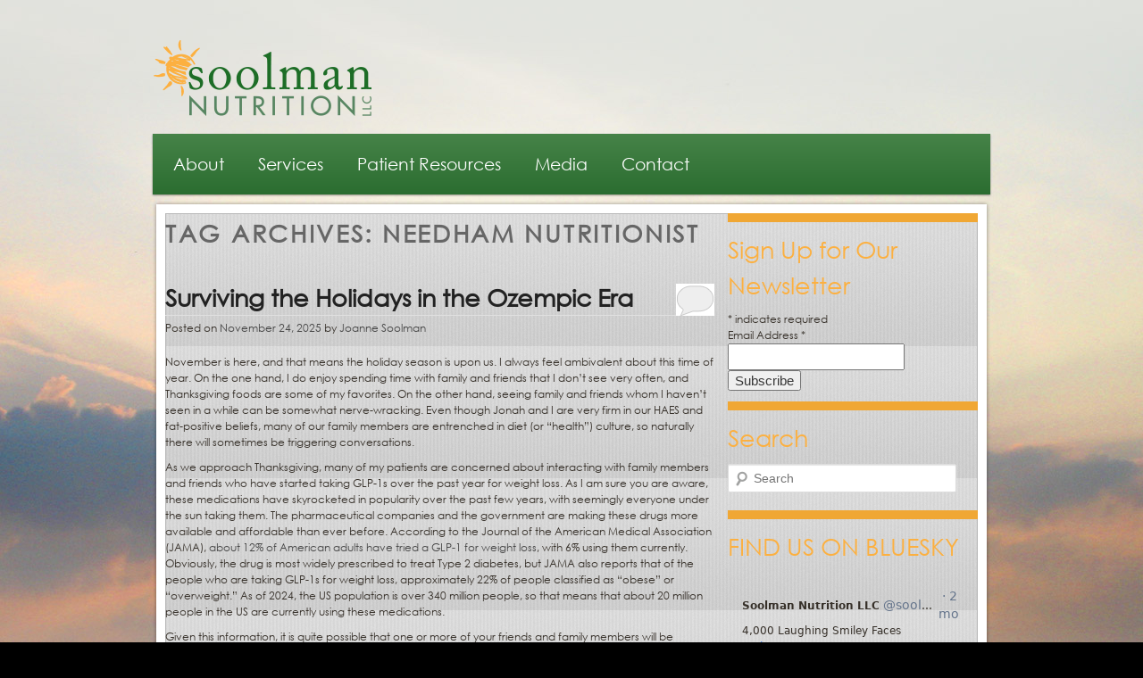

--- FILE ---
content_type: text/html; charset=UTF-8
request_url: https://soolmannutrition.com/tag/needham-nutritionist/
body_size: 33184
content:
<!DOCTYPE html>



<!--[if IE 6]>



<html id="ie6" lang="en">



<![endif]-->



<!--[if IE 7]>



<html id="ie7" lang="en">



<![endif]-->



<!--[if IE 8]>



<html id="ie8" lang="en">



<![endif]-->



<!--[if !(IE 6) | !(IE 7) | !(IE 8)  ]><!-->



<html lang="en">



<!--<![endif]-->



<head>



<meta charset="UTF-8" />



<meta name="viewport" content="width=device-width" />







<link rel="profile" href="https://gmpg.org/xfn/11" />



<link rel="stylesheet" type="text/css" media="all" href="https://soolmannutrition.com/wp-content/themes/soolman_new/style.css" />



<link href="https://soolmannutrition.com/wp-content/themes/soolman_new/css/reset.css" rel="stylesheet" type="text/css"/>



<link href="https://soolmannutrition.com/wp-content/themes/soolman_new/css/text.css" rel="stylesheet" type="text/css"/>



<link href="https://soolmannutrition.com/wp-content/themes/soolman_new/css/style.css" rel="stylesheet" type="text/css"/>



<link href="https://soolmannutrition.com/wp-content/themes/soolman_new/css/jquery.ui.css" rel="stylesheet" type="text/css"/>



<link href="https://soolmannutrition.com/wp-content/themes/soolman_new/css/jquery.lightbox-0.5.css" rel="stylesheet" type="text/css"/>



<!-- web fonts previously



<script type="text/javascript" src="http://fast.fonts.com/jsapi/d1afe6d3-28fa-4cbf-8054-427540d4e8a8.js"></script> -->







<script src="https://soolmannutrition.com/wp-content/themes/soolman_new/js/jquery-1.5.1.min.js" type="text/javascript"></script>







<link rel="pingback" href="https://soolmannutrition.com/xmlrpc.php" />



<!--[if lt IE 9]>



<script src="https://soolmannutrition.com/wp-content/themes/soolman_new/js/html5.js" type="text/javascript"></script>



<![endif]-->







<script type="text/javascript" src="https://soolmannutrition.com/wp-content/themes/soolman_new/js/jquery.validate.min.js"></script>



    <script type="text/javascript">



		$(document).ready(function() {



			$('#constant-contact-signup #cc_email').addClass('email');



			$('#constant-contact-signup #cc_email').addClass('required');



			$('#constant-contact-signup').validate();



			$('#constant-contact-signup-2 #cc_email').addClass('email');



			$('#constant-contact-signup-2 #cc_email').addClass('required');



			$('#constant-contact-signup-2').validate();



			



				$("#phoneAsses").validate({



					rules: {



						yName: {



							required: true,



						},



						yPhone: {



							required: true,



						},



						yEmail: {



							required: true,



							email: true



						}



					},



					submitHandler: function(form) {



						var yName = $("#yName").val();



						var yPhone = $("#yPhone").val();



						var yEmail = $("#yEmail").val();



						$.ajax({



							type: "POST",



							url: "http://www.soolmannutrition.com/wp-content/themes/soolman_new/assesEmail.php",



							data: { "Name": yName, "Phone": yPhone, "Email": yEmail },



							success: function (data) {



								alert("Thank you for submitting your information. We will contact you shortly."); // get response from servlet and display on page via jQuery 



								$("#phoneAsses")[0].reset();



							}



						});



						return false;



					}



				});



        });



	</script>







<meta name='robots' content='index, follow, max-image-preview:large, max-snippet:-1, max-video-preview:-1' />

	<!-- This site is optimized with the Yoast SEO plugin v26.6 - https://yoast.com/wordpress/plugins/seo/ -->
	<title>needham nutritionist Archives - Needham Dietitians</title>
	<link rel="canonical" href="https://soolmannutrition.com/tag/needham-nutritionist/" />
	<link rel="next" href="https://soolmannutrition.com/tag/needham-nutritionist/page/2/" />
	<script type="application/ld+json" class="yoast-schema-graph">{"@context":"https://schema.org","@graph":[{"@type":"CollectionPage","@id":"https://soolmannutrition.com/tag/needham-nutritionist/","url":"https://soolmannutrition.com/tag/needham-nutritionist/","name":"needham nutritionist Archives - Needham Dietitians","isPartOf":{"@id":"https://soolmannutrition.com/#website"},"breadcrumb":{"@id":"https://soolmannutrition.com/tag/needham-nutritionist/#breadcrumb"},"inLanguage":"en"},{"@type":"BreadcrumbList","@id":"https://soolmannutrition.com/tag/needham-nutritionist/#breadcrumb","itemListElement":[{"@type":"ListItem","position":1,"name":"Home","item":"https://soolmannutrition.com/"},{"@type":"ListItem","position":2,"name":"needham nutritionist"}]},{"@type":"WebSite","@id":"https://soolmannutrition.com/#website","url":"https://soolmannutrition.com/","name":"Needham Dietitians","description":"Soolman Nutrition LLC","potentialAction":[{"@type":"SearchAction","target":{"@type":"EntryPoint","urlTemplate":"https://soolmannutrition.com/?s={search_term_string}"},"query-input":{"@type":"PropertyValueSpecification","valueRequired":true,"valueName":"search_term_string"}}],"inLanguage":"en"}]}</script>
	<!-- / Yoast SEO plugin. -->


<link rel="alternate" type="application/rss+xml" title="Needham Dietitians &raquo; Feed" href="https://soolmannutrition.com/feed/" />
<link rel="alternate" type="application/rss+xml" title="Needham Dietitians &raquo; Comments Feed" href="https://soolmannutrition.com/comments/feed/" />
<link rel="alternate" type="application/rss+xml" title="Needham Dietitians &raquo; needham nutritionist Tag Feed" href="https://soolmannutrition.com/tag/needham-nutritionist/feed/" />
		<!-- This site uses the Google Analytics by MonsterInsights plugin v9.11.1 - Using Analytics tracking - https://www.monsterinsights.com/ -->
		<!-- Note: MonsterInsights is not currently configured on this site. The site owner needs to authenticate with Google Analytics in the MonsterInsights settings panel. -->
					<!-- No tracking code set -->
				<!-- / Google Analytics by MonsterInsights -->
		<style id='wp-img-auto-sizes-contain-inline-css' type='text/css'>
img:is([sizes=auto i],[sizes^="auto," i]){contain-intrinsic-size:3000px 1500px}
/*# sourceURL=wp-img-auto-sizes-contain-inline-css */
</style>
<style id='wp-emoji-styles-inline-css' type='text/css'>

	img.wp-smiley, img.emoji {
		display: inline !important;
		border: none !important;
		box-shadow: none !important;
		height: 1em !important;
		width: 1em !important;
		margin: 0 0.07em !important;
		vertical-align: -0.1em !important;
		background: none !important;
		padding: 0 !important;
	}
/*# sourceURL=wp-emoji-styles-inline-css */
</style>
<link rel='stylesheet' id='rw-slider-image-script-css' href='https://soolmannutrition.com/wp-content/plugins/slider-images/style/rw-slider-image-widget.css?ver=6.9' type='text/css' media='all' />
<link rel='stylesheet' id='rw-slider-image-style-fontawesome-css' href='https://soolmannutrition.com/wp-content/plugins/slider-images/style/richwebicons.css?ver=6.9' type='text/css' media='all' />
<!--n2css--><!--n2js--><script type="text/javascript" src="https://soolmannutrition.com/wp-includes/js/jquery/jquery.min.js?ver=3.7.1" id="jquery-core-js"></script>
<script type="text/javascript" src="https://soolmannutrition.com/wp-includes/js/jquery/jquery-migrate.min.js?ver=3.4.1" id="jquery-migrate-js"></script>
<script type="text/javascript" src="https://soolmannutrition.com/wp-includes/js/jquery/ui/core.min.js?ver=1.13.3" id="jquery-ui-core-js"></script>
<script type="text/javascript" src="https://soolmannutrition.com/wp-content/plugins/slider-images/scripts/rw-slider-image-widget.js?ver=6.9" id="rw-slider-image-script-js"></script>
<script type="text/javascript" src="https://soolmannutrition.com/wp-content/plugins/slider-images/scripts/jquery.easing.1.2.js?ver=6.9" id="rw-slider-image-script-easing-js"></script>
<script type="text/javascript" src="https://soolmannutrition.com/wp-content/plugins/slider-images/scripts/jquery.anythingslider.min.js?ver=6.9" id="rw-slider-image-script-anythingslider-js"></script>
<script type="text/javascript" src="https://soolmannutrition.com/wp-content/plugins/slider-images/scripts/jquery.colorbox-min.js?ver=6.9" id="rw-slider-image-script-colorbox-js"></script>
<link rel="https://api.w.org/" href="https://soolmannutrition.com/wp-json/" /><link rel="alternate" title="JSON" type="application/json" href="https://soolmannutrition.com/wp-json/wp/v2/tags/296" /><link rel="EditURI" type="application/rsd+xml" title="RSD" href="https://soolmannutrition.com/xmlrpc.php?rsd" />
<meta name="generator" content="WordPress 6.9" />
	<style>
		/* Link color */
		a,
		#site-title a:focus,
		#site-title a:hover,
		#site-title a:active,
		.entry-title a:hover,
		.entry-title a:focus,
		.entry-title a:active,
		.widget_twentyeleven_ephemera .comments-link a:hover,
		section.recent-posts .other-recent-posts a[rel="bookmark"]:hover,
		section.recent-posts .other-recent-posts .comments-link a:hover,
		.format-image footer.entry-meta a:hover,
		#site-generator a:hover {
			color: #464646;
		}
		section.recent-posts .other-recent-posts .comments-link a:hover {
			border-color: #464646;
		}
		article.feature-image.small .entry-summary p a:hover,
		.entry-header .comments-link a:hover,
		.entry-header .comments-link a:focus,
		.entry-header .comments-link a:active,
		.feature-slider a.active {
			background-color: #464646;
		}
	</style>



</head>







<body class="archive tag tag-needham-nutritionist tag-296 wp-theme-soolman_new two-column right-sidebar">

<div id="fb-root"></div>
<script async defer crossorigin="anonymous" src="https://connect.facebook.net/en_US/sdk.js#xfbml=1&version=v4.0&appId=544352123048402&autoLogAppEvents=1"></script>

<div id="fb-root"></div>

<script>(function(d, s, id) {

  var js, fjs = d.getElementsByTagName(s)[0];

  if (d.getElementById(id)) return;

  js = d.createElement(s); js.id = id;

  js.src = "//connect.facebook.net/en_US/sdk.js#xfbml=1&version=v2.8&appId=1042049115839788";

  fjs.parentNode.insertBefore(js, fjs);

}(document, 'script', 'facebook-jssdk'));</script>



	<div class="wrapper">



	



		<div class="header">



		



			<a href="https://soolmannutrition.com/"><img class="logo" src="https://soolmannutrition.com/wp-content/themes/soolman_new/images/logo.png"/></a>



			



			<div class="search_form">



				<!--<a href="tel: (781) 433-0470" class="header-call">(781) 433-0470</a>--!>


				


				



			</div>



			



			<div class="clear"></div>



		



		</div>



		



		<div class="nav">



			



			<nav id="access" role="navigation">



				<h3 class="assistive-text">Main menu</h3>



				


				<div class="skip-link"><a class="assistive-text" href="#content" title="Skip to primary content">Skip to primary content</a></div>



				<div class="skip-link"><a class="assistive-text" href="#secondary" title="Skip to secondary content">Skip to secondary content</a></div>



				


				<div class="menu-soolman-nutrition-wellness-container"><ul id="menu-soolman-nutrition-wellness" class="menu"><li id="menu-item-39" class="menu-item menu-item-type-post_type menu-item-object-page menu-item-has-children menu-item-39"><a href="https://soolmannutrition.com/about/">About</a>
<ul class="sub-menu">
	<li id="menu-item-726" class="menu-item menu-item-type-post_type menu-item-object-page menu-item-726"><a href="https://soolmannutrition.com/about/">About Soolman Nutrition</a></li>
	<li id="menu-item-357" class="menu-item menu-item-type-taxonomy menu-item-object-category menu-item-has-children menu-item-357"><a href="https://soolmannutrition.com/category/testimonials/">Testimonials</a>
	<ul class="sub-menu">
		<li id="menu-item-727" class="menu-item menu-item-type-taxonomy menu-item-object-category menu-item-727"><a href="https://soolmannutrition.com/category/testimonials/jonahs-testimonials/">Jonah&#8217;s Testimonials</a></li>
		<li id="menu-item-728" class="menu-item menu-item-type-taxonomy menu-item-object-category menu-item-728"><a href="https://soolmannutrition.com/category/testimonials/joannes-testimonials/">Joanne&#8217;s Testimonials</a></li>
	</ul>
</li>
	<li id="menu-item-129" class="menu-item menu-item-type-post_type menu-item-object-page menu-item-129"><a href="https://soolmannutrition.com/biographies/">Meet Jonah and Joanne</a></li>
</ul>
</li>
<li id="menu-item-74" class="menu-item menu-item-type-post_type menu-item-object-page menu-item-has-children menu-item-74"><a href="https://soolmannutrition.com/services/">Services</a>
<ul class="sub-menu">
	<li id="menu-item-730" class="menu-item menu-item-type-post_type menu-item-object-page menu-item-730"><a href="https://soolmannutrition.com/services/">Individualized Nutrition Counseling</a></li>
	<li id="menu-item-723" class="menu-item menu-item-type-post_type menu-item-object-page menu-item-723"><a href="https://soolmannutrition.com/what-makes-us-different/">What Makes Us Different</a></li>
</ul>
</li>
<li id="menu-item-731" class="menu-item menu-item-type-post_type menu-item-object-page menu-item-has-children menu-item-731"><a href="https://soolmannutrition.com/faq/">Patient Resources</a>
<ul class="sub-menu">
	<li id="menu-item-6594" class="menu-item menu-item-type-post_type menu-item-object-page menu-item-6594"><a href="https://soolmannutrition.com/weight-loss/">Weight Loss FAQ</a></li>
	<li id="menu-item-425" class="menu-item menu-item-type-post_type menu-item-object-page menu-item-425"><a href="https://soolmannutrition.com/faq/">General FAQ</a></li>
	<li id="menu-item-116" class="menu-item menu-item-type-post_type menu-item-object-page menu-item-116"><a href="https://soolmannutrition.com/forms/">Forms</a></li>
	<li id="menu-item-1005" class="menu-item menu-item-type-taxonomy menu-item-object-category menu-item-1005"><a href="https://soolmannutrition.com/category/recipes/">Recipes</a></li>
	<li id="menu-item-751" class="menu-item menu-item-type-post_type menu-item-object-page menu-item-751"><a href="https://soolmannutrition.com/what-were-reading/">What We&#8217;re Reading</a></li>
</ul>
</li>
<li id="menu-item-737" class="menu-item menu-item-type-post_type menu-item-object-page menu-item-has-children menu-item-737"><a href="https://soolmannutrition.com/interviews/">Media</a>
<ul class="sub-menu">
	<li id="menu-item-738" class="menu-item menu-item-type-post_type menu-item-object-page menu-item-738"><a href="https://soolmannutrition.com/interviews/">Interviews</a></li>
	<li id="menu-item-37" class="menu-item menu-item-type-post_type menu-item-object-page current_page_parent menu-item-37"><a href="https://soolmannutrition.com/the-blog/">Blog</a></li>
	<li id="menu-item-736" class="menu-item menu-item-type-post_type menu-item-object-page menu-item-736"><a href="https://soolmannutrition.com/publications/">Publications</a></li>
	<li id="menu-item-1015" class="menu-item menu-item-type-post_type menu-item-object-page menu-item-1015"><a href="https://soolmannutrition.com/newsletters/">Newsletters</a></li>
</ul>
</li>
<li id="menu-item-38" class="menu-item menu-item-type-post_type menu-item-object-page menu-item-38"><a href="https://soolmannutrition.com/contact-us/">Contact</a></li>
</ul></div>


				<!--<a class="navSocialLink" href="http://soolmannutrition.tumblr.com" target="_blank"><img src="https://soolmannutrition.com/wp-content/themes/soolman_new/images/icon_tumblr.png"/></a>--!>



				<!--<a class="navSocialLink" href="http://www.youtube.com/user/soolmannutritionllc" target="_blank"><img src="https://soolmannutrition.com/wp-content/themes/soolman_new/images/icon_youtube.png"/></a>--!>



				<!--<a class="navSocialLink" href="http://www.linkedin.com/company/soolman-nutrition-and-wellness-llc"><img src="https://soolmannutrition.com/wp-content/themes/soolman_new/images/icon_linkedin.png"/></a>--!>



<!--<a class="navSocialLink" href="http://twitter.com/soolmannutr" target="_blank"><img src="https://soolmannutrition.com/wp-content/themes/soolman_new/images/icon_twitter.png"/></a>--!>



				<!--<a class="navSocialLink" href="http://www.facebook.com/SoolmanNutrition" target="_blank"><img src="https://soolmannutrition.com/wp-content/themes/soolman_new/images/icon_facebook.png"/></a>--!>



				

				



				</nav><!-- #access -->



			



			<div class="clear"></div>



		



		</div>



		



		<div class="body_top"></div>



		



		<div class="body">



	
		<section id="primary">
			<div id="content" role="main">

			
				<header class="page-header">
					<h1 class="page-title">Tag Archives: <span>needham nutritionist</span></h1>

									</header>

				


		<nav id="nav-above">



			<h3 class="assistive-text">Post navigation</h3>



			<div class="nav-previous"><a href="https://soolmannutrition.com/tag/needham-nutritionist/page/2/" ><span class="meta-nav">&larr;</span> Older posts</a></div>



			<div class="nav-next"></div>



		</nav><!-- #nav-above -->



	
								
					
	<!-- content.php -->
	<article id="post-55789" class="post-55789 post type-post status-publish format-standard hentry category-nutrition tag-eating-disorders tag-health-at-every-size tag-needham-dietitian tag-needham-nutritionist tag-weight-loss">
		<header class="entry-header">
						<h1 class="entry-title"><a href="https://soolmannutrition.com/2025/11/surviving-the-holidays-in-the-ozempic-era/" title="Permalink to Surviving the Holidays in the Ozempic Era" rel="bookmark">Surviving the Holidays in the Ozempic Era</a></h1>
			
							<span class="sep">Posted on </span><a href="https://soolmannutrition.com/2025/11/surviving-the-holidays-in-the-ozempic-era/" title="6:38 pm" rel="bookmark"><time class="entry-date" datetime="2025-11-24T18:38:40-05:00" pubdate>November 24, 2025</time></a><span class="by-author"> <span class="sep"> by </span> <span class="author vcard"><a class="url fn n" href="https://soolmannutrition.com/author/joanne/" title="View all posts by Joanne Soolman" rel="author">Joanne Soolman</a></span></span>			
						<div class="comments-link">
				<a href="https://soolmannutrition.com/2025/11/surviving-the-holidays-in-the-ozempic-era/#respond"><span class="leave-reply">Reply</span></a>			</div>
					</header><!-- .entry-header -->

				<div class="entry-content">
			<p>November is here, and that means the holiday season is upon us. I always feel ambivalent about this time of year. On the one hand, I do enjoy spending time with family and friends that I don’t see very often, and Thanksgiving foods are some of my favorites. On the other hand, seeing family and friends whom I haven’t seen in a while can be somewhat nerve-wracking. Even though Jonah and I are very firm in our HAES and fat-positive beliefs, many of our family members are entrenched in diet (or “health”) culture, so naturally there will sometimes be triggering conversations.</p>
<p>As we approach Thanksgiving, many of my patients are concerned about interacting with family members and friends who have started taking GLP-1s over the past year for weight loss. As I am sure you are aware, these medications have skyrocketed in popularity over the past few years, with seemingly everyone under the sun taking them. The pharmaceutical companies and the government are making these drugs more available and affordable than ever before. According to the Journal of the American Medical Association (JAMA), <a href="https://jamanetwork.com/journals/jama/article-abstract/2819949">about 12% of American adults have tried a GLP-1 for weight loss</a>, with 6% using them currently. Obviously, the drug is most widely prescribed to treat Type 2 diabetes, but JAMA also reports that of the people who are taking GLP-1s for weight loss, approximately 22% of people classified as “obese” or “overweight.” As of 2024, the US population is over 340 million people, so that means that about 20 million people in the US are currently using these medications.&nbsp;</p>
<p>Given this information, it is quite possible that one or more of your friends and family members will be currently taking GLP-1s when you see them for the holidays. Considering Thanksgiving is traditionally known for the abundance of highly palatable and “special” foods (in addition to being thankful to be with our loved ones), there is also likely to be some awkwardness and possibly even some very triggering conversations and food situations occurring. The main purpose of GLP-1s is to decrease the user’s appetite by greatly slowing down digestion. This means that most individuals who use these medications are either not hungry at all, or when they do eat, they feel fuller much faster, leading them to not eat much.</p>
<p>My patients who are not taking GLP-1s are concerned that they will feel “gluttonous” in comparison to their GLP-1-taking friends and family members. Some of my patients report feeling anxious to even eat “normally,” as it will be uncomfortable to watch their loved ones on these medications hardly eating at all. This anxiety makes sense to me. Since the beginning of humanity, food has been a way for us to connect with each other, to show love, to carry on traditions, and to nourish each other. In my opinion, it feels unnatural (and honestly sad) to try to enjoy a Thanksgiving meal with people who are unable or unwilling to eat.</p>
<p>Virgie Tovar, a fat activist who writes about fat acceptance, anti-fat bias, and diet culture, just recently published a <a href="https://virgietovar.substack.com/p/i-got-invited-to-a-glp-1-thanksgiving">newsletter piece</a> on her Substack about getting invited to a “GLP-1-Friendly Thanksgiving,” which is both hilarious and terrifying at the same time. The invitation she received included a “menu” for the Thanksgiving party that included everything but traditional Thanksgiving fare, including “mini protein bombs,” “high-fiber dips with spinach and white beans,” and “anti-bloat snacks with oatmeal and probiotics.” It goes without saying that Virgie politely RSVP’d no to this invitation, and just the thought of a Thanksgiving centered around these diet culture foods gives me anxiety.</p>
<p>In addition to the food restriction and awkwardness that may occur, some of my patients are scared to see how much thinner their friends and family members have become since taking these medications. All of these patients believe in bodily autonomy and that everyone has the right to take these medications, but it doesn’t change the fact that when family members/friends lose a lot of weight intentionally, it can be jarring. We live in a fat-phobic society, and it feels like the anti-fat sentiment is lately at an all-time high. Existing in a larger body (and not pursuing weight loss or engaging in diet culture) can feel like a radical act. It is hard to spend time with friends/family who have made it clear that they don’t want to look like you anymore, that being in a larger body is something to be ashamed of and avoided at all costs, all under the guise of “health.” Of course, none of my patients would ever comment on anyone’s body or what they are eating (or not eating), but it doesn’t take away from the discomfort that can arise during these get-togethers.</p>
<p>So, what are we supposed to do about this? About eight years ago, I wrote a <a href="https://soolmannutrition.com/2017/11/holiday-survival-guide/">blog</a> about surviving the holidays when your friends/family are stuck in diet culture. I still stand by everything I wrote in that blog, obviously, but I wanted to add to it because of the huge impact GLP-1s are having on all of us (not just those taking the medications). If you are having a hard time being around folks who are restricting/not eating/talking about weight loss, or demonizing foods, you can choose to not engage. That could look like pardoning yourself from the table and taking some space, changing the conversation to a different topic, or even talking to family members/friends ahead of time about your concerns. I hope that all of our readers can survive (and even enjoy) this holiday season amidst the GLP-1 craze. Happy holidays!</p>
					</div><!-- .entry-content -->
		
		<footer class="entry-meta">
												<span class="cat-links">
				<span class="entry-utility-prep entry-utility-prep-cat-links">Posted in</span> <a href="https://soolmannutrition.com/category/nutrition/" rel="category tag">Nutrition</a>			</span>
									<span class="sep"> | </span>
							<span class="tag-links">
				<span class="entry-utility-prep entry-utility-prep-tag-links">Tagged</span> <a href="https://soolmannutrition.com/tag/eating-disorders/" rel="tag">eating disorders</a>, <a href="https://soolmannutrition.com/tag/health-at-every-size/" rel="tag">health at every size</a>, <a href="https://soolmannutrition.com/tag/needham-dietitian/" rel="tag">needham dietitian</a>, <a href="https://soolmannutrition.com/tag/needham-nutritionist/" rel="tag">needham nutritionist</a>, <a href="https://soolmannutrition.com/tag/weight-loss/" rel="tag">weight loss</a>			</span>
						
									<span class="sep"> | </span>
						<span class="comments-link"><a href="https://soolmannutrition.com/2025/11/surviving-the-holidays-in-the-ozempic-era/#respond"><span class="leave-reply">Leave a reply</span></a></span>
			
					</footer><!-- #entry-meta -->
	</article><!-- #post-55789 -->

				
					
	<!-- content.php -->
	<article id="post-55768" class="post-55768 post type-post status-publish format-standard hentry category-exercise category-nutrition tag-needham-dietitian tag-needham-nutritionist">
		<header class="entry-header">
						<h1 class="entry-title"><a href="https://soolmannutrition.com/2025/10/4000-laughing-smiley-faces/" title="Permalink to 4,000 Laughing Smiley Faces" rel="bookmark">4,000 Laughing Smiley Faces</a></h1>
			
							<span class="sep">Posted on </span><a href="https://soolmannutrition.com/2025/10/4000-laughing-smiley-faces/" title="2:04 pm" rel="bookmark"><time class="entry-date" datetime="2025-10-28T14:04:33-04:00" pubdate>October 28, 2025</time></a><span class="by-author"> <span class="sep"> by </span> <span class="author vcard"><a class="url fn n" href="https://soolmannutrition.com/author/jonahsoolman/" title="View all posts by Jonah Soolman" rel="author">Jonah Soolman</a></span></span>			
						<div class="comments-link">
				<a href="https://soolmannutrition.com/2025/10/4000-laughing-smiley-faces/#respond"><span class="leave-reply">Reply</span></a>			</div>
					</header><!-- .entry-header -->

				<div class="entry-content">
			<p>While I am rarely on social media these days, I used to be a Facebook regular, both for professional utility and personal entertainment. One day, Facebook presented me with a prank video of a relatively thin weightlifter pretending to be a health club custodian and shocking more musclebound exercisers by easily lifting their heavy barbells.&nbsp;</p>
<p>Maybe I watched the video because when I was a personal trainer, I used to perform custodial duties when I was not busy with clients, and I was curious to see a fellow gym janitor featured in a video. Or maybe I took the time because way back in my college weight room, other students occasionally offered confused looks or comments when I lifted more than they expected. Regardless of whatever my reason for pausing my scroll on the video was, I watched it. We know the way these social media algorithms work is that once you watch one video, you can expect a downpour of similar videos to soon come your way. Sure enough, this faux custodian has several other videos that quickly showed up in my feed, and while the exact circumstances seem to vary, the punchline is always the same: shocked onlookers in disbelief that someone so small can lift such heavy weights.&nbsp;</p>
<p>That got me thinking about other life experiences I have had in which size-based expectations of an athlete turned out to be off base. As far back as eighth grade science class, I learned that strength is a function of more than just muscle mass. For example, the location of where the distal biceps tendon attaches to the radius bone influences mechanical advantage, which means that a relatively scrawny person with a more advantageous attachment point might be able to curl more weight than a more musclebound individual with a different attachment point. Technique also matters, which is why the sixth grader I played tennis with shortly before the pandemic could hit the ball so much harder than I could.&nbsp;</p>
<p>Back in 2013, I competed in the U.S. Mountain Running Championships (The event was open to everybody, so please do not mistake me for some elite mountain runner.) and finished after scores of men who were older and/or heavier than me. Sure, age and body mass influence running ability, but so do factors such as mechanical efficiency, VO<sub>2</sub> max, health conditions, racing strategy, nutrition, sleep, training, tapering, and even footwear.</p>
<p>A few years after that race, I wrote an <a href="https://www.soolmannutrition.com/wp-content/uploads/2016/03/BostonBaseball2016-03-27.pdf" target="_blank" rel="noopener">article</a> for Boston Baseball regarding Red Sox third baseman Pablo Sandoval and the flak he was dealing with because of his weight. The editor suggested the title, &#8220;Leave the Fat Kid Alone,&#8221; which I liked because it succinctly captured the point I was trying to make about both Sandoval and the general weight stigma that pervades our culture. Sure, maybe Sandoval did not look the part of a baseball player in the eyes of some, but remember that there were approximately 5,500 minor leaguers (according to the Major League Players Association) toiling in the minor leagues while he was earning millions of dollars in the majors because he possessed skills that most of them &#8211; including some with more societally-acceptable physiques &#8211; lacked.</p>
<p>Having just logged back into Facebook for the first time in a while, I checked one of the aforementioned prank videos because I was curious to see how my fellow viewers reacted to it. Looking at one specific video, I see that of the approximately 34,000 people who selected a reaction emoji, over 28,000 chose the thumbs up while approximately 4,000 people selected the laughing smiley face. My reaction to the videos? On one hand, I was impressed, just as I am when the elite Boston marathoners zoom by me or when my nephew solved a Rubik&#8217;s cube in virtually no time at all. On the other hand, the videos made me a little sad since they are only &#8220;funny&#8221; because they take advantage of a social stereotype. In other words, take away the onlooker&#8217;s astonishment and the humor vanishes. In a healthier culture, they would be nothing more than clips of dudes lifting weights, and what would be funny about that?</p>
					</div><!-- .entry-content -->
		
		<footer class="entry-meta">
												<span class="cat-links">
				<span class="entry-utility-prep entry-utility-prep-cat-links">Posted in</span> <a href="https://soolmannutrition.com/category/exercise/" rel="category tag">Exercise</a>, <a href="https://soolmannutrition.com/category/nutrition/" rel="category tag">Nutrition</a>			</span>
									<span class="sep"> | </span>
							<span class="tag-links">
				<span class="entry-utility-prep entry-utility-prep-tag-links">Tagged</span> <a href="https://soolmannutrition.com/tag/needham-dietitian/" rel="tag">needham dietitian</a>, <a href="https://soolmannutrition.com/tag/needham-nutritionist/" rel="tag">needham nutritionist</a>			</span>
						
									<span class="sep"> | </span>
						<span class="comments-link"><a href="https://soolmannutrition.com/2025/10/4000-laughing-smiley-faces/#respond"><span class="leave-reply">Leave a reply</span></a></span>
			
					</footer><!-- #entry-meta -->
	</article><!-- #post-55768 -->

				
					
	<!-- content.php -->
	<article id="post-55754" class="post-55754 post type-post status-publish format-standard hentry category-eating-disorders category-exercise category-nutrition tag-needham-dietitian tag-needham-nutritionist tag-weight-loss">
		<header class="entry-header">
						<h1 class="entry-title"><a href="https://soolmannutrition.com/2025/09/i-watched-the-biggest-loser-docuseries-so-you-dont-have-to/" title="Permalink to I Watched &#8220;The Biggest Loser&#8221; Docuseries So You Don’t Have To" rel="bookmark">I Watched &#8220;The Biggest Loser&#8221; Docuseries So You Don’t Have To</a></h1>
			
							<span class="sep">Posted on </span><a href="https://soolmannutrition.com/2025/09/i-watched-the-biggest-loser-docuseries-so-you-dont-have-to/" title="1:09 pm" rel="bookmark"><time class="entry-date" datetime="2025-09-29T13:09:38-04:00" pubdate>September 29, 2025</time></a><span class="by-author"> <span class="sep"> by </span> <span class="author vcard"><a class="url fn n" href="https://soolmannutrition.com/author/joanne/" title="View all posts by Joanne Soolman" rel="author">Joanne Soolman</a></span></span>			
						<div class="comments-link">
				<a href="https://soolmannutrition.com/2025/09/i-watched-the-biggest-loser-docuseries-so-you-dont-have-to/#respond"><span class="leave-reply">Reply</span></a>			</div>
					</header><!-- .entry-header -->

				<div class="entry-content">
			<p>I remember when &#8220;The Biggest Loser&#8221; came on the scene in 2004, a competition reality show that pitted fat contestants against each other to see who could lose the most weight over a period of time, with the winner being crowned the “Biggest Loser” and winning $250,000. Back in those days, I was actively dieting, had lost weight, and was obsessed with diet and exercise, so this show obviously appealed to me. The contestants greatly restricted their intake, exercised to the point of exhaustion almost daily (at the behest of two trainers who bullied them constantly), and as a result of this, they lost weight every week with a ginormous scale displaying their weight loss (or lack thereof) for everyone to see. In the back of my mind, I think I knew that this show was basically teaching the contestants disordered eating behaviors and that the rapid weight loss that was featured on the show could not be healthy or maintainable. But for some reason, I looked forward to it every week as I was still stuck in a diet-culture mindset, believing that fat equaled bad and that we should all be “eating healthy” and exercising to lose weight if we are fat. I watched the show religiously for the first three seasons, but once I went back to school to become a registered dietitian, I started to lose interest, and by 2007, I had sworn off the show.</p>
<p>Despite no longer watching the show, I do remember when a study came out on the contestants after they had completed the show. The study demonstrated that all of them now had “broken metabolisms” with their basal metabolic rate dropping down significantly after losing the vast amounts of weight six-plus years prior. Basically, in order to maintain or try to stave off weight regain, the contestants were working with a metabolism that burned 500 fewer calories than it should be, meaning that they had to restrict even more than that to maintain their weight. This metabolic adaptation, combined with hormonal changes (such as a decrease in the hormone leptin that regulates appetite), made it extremely difficult for contestants to maintain their weight loss. I also remember learning, via social media and even news shows like &#8220;The Today Show,&#8221; about &#8220;The Biggest Loser&#8221; contestant who lost &#8220;too much weight&#8221; and about her jarring appearance at the finale where she looked gaunt and malnourished. The coaches looked on in horror as she, having lost nearly 60% of her starting body weight, made her way across the stage. At this point, I was firmly rooted in the <a href="https://soolmannutrition.com/2018/10/dietetics-within-the-health-at-every-size-haes-framework/" target="_blank" rel="noopener">Health at Every Size (HAES) philosophy</a> and knew that this show was not only exploitive and distasteful, but it was also downright dangerous.</p>
<p>In mid-August, a new three-episode docuseries was released on Netflix called “Fit for TV: The Reality of the Biggest Loser.” Eight former contestants, one of the coaches, the show’s physician, and the host of the show were interviewed along with the creators of the show and some other folks. Despite knowing how triggering it could be, I decided to watch it to see if this doc called out the show for what it was, i.e., dangerous fat-phobic garbage, or if it would try to paint it in an overall positive light. Safe to say, the doc was almost as fat-phobic as the original show, claiming that although the show’s methods were drastic and unhealthy, the show ultimately “helped” the contestants (and therefore the viewers) learn “healthy” habits to lose weight. The only good thing about this doc was that they included noted fat activist, author, and podcaster <a href="https://www.aubreygordon.net/" target="_blank" rel="noopener">Aubrey Gordon</a> in the interviews and she, of course, was the only voice of reason, calling the show out for humiliating its contestants and the harmful effects that it had on them as well.&nbsp;</p>
<p>The footage that the doc shows from the original &#8220;The Biggest Loser&#8221; is honestly disturbing. The “challenges” that the show’s creators dreamed up were often based on humiliating the contestants, especially the food challenges. There was one challenge where the contestants had to build a tower out of “junk” food but could only do so using their mouths. I vaguely remember this challenge from when I originally watched the show, and while I know it made me uncomfortable at the time, this time it made me unbelievably angry. It was so clear that the show’s producers were exploiting these contestants in the hope of their show getting higher ratings and more sponsors. In other clips from the show, we see both of the trainers screaming and threatening the contestants in the gym, telling them that they won’t be allowed to stop exercising until they throw up. The documentary’s interviews with the former contestants revealed how much trauma and pain these experiences caused them. It was gut-wrenching to watch.</p>
<p>The interviews with one of the trainers who agreed to participate in the doc were pretty eye-opening. While being shown clips of himself from the original &#8220;The Biggest Loser&#8221; screaming and berating one contestant in particular, he laughs and says “oof, that was bad,” but in no way does he seem remorseful about this abuse, and he is extremely nonchalant about the emotional and psychological damage he caused. The other trainer, who declined to participate in the doc, was even more brutal to the contestants, and she was found to be giving her team members caffeine pills as a way to stave off their appetites and burn more calories, despite there being a mandate that no caffeine was allowed. I’m amazed that no one died on the show, although one woman came close during a physical challenge. She had pushed herself so hard during a running race that she collapsed and ended up being medevacked to the hospital with rhabdomyolysis, a serious condition that can result in death.</p>
<p>The main physician on the show was interviewed as well, and he gave a lot of mixed messages. On the one hand, he maintains that he tried to give the contestants sound medical and nutritional advice in order to help them “healthfully” lose weight. He said that he disagreed with the trainers’ techniques and feels like the contestants were harmed in many ways. But he also says that it was an “inspiring” project and that it was all worth it for the contestants to be “healthier” than when they started. He should have played a much larger role in the original &#8220;The Biggest Loser,&#8221; medically supervising the contestants to make sure they were safe, but his appearances did not make for “exciting reality TV,” so he was often in the background.</p>
<p>Nearly all of the interviewed contestants said that looking back, they are bothered by a lot of things that happened on the show, and they also are so deeply immersed in diet culture to this day. Two of the interviewees admitted that they are taking GLP-1s to help with the “food noise,” and most of the contestants have regained the weight and then some. It was just painful to see how the producers of the show felt little to no regret about how they literally harmed and exploited fat people to make as much money as possible. I guess it should come as no surprise that at the end of the docuseries, the overall message was that &#8220;The Biggest Loser&#8221; did some pretty messed up stuff, but the ends justified the means when the contestants lost weight and “got healthy.” For myself, the doc brought up a lot of memories for me around how I used to feel about my body and how deeply entrenched I was in diet culture. And at the same time, it highlights that even now, in the woke year of 2025, people still believe that fat people deserve the shame and abuse that happens to them in the name of reaching thinness.</p>
					</div><!-- .entry-content -->
		
		<footer class="entry-meta">
												<span class="cat-links">
				<span class="entry-utility-prep entry-utility-prep-cat-links">Posted in</span> <a href="https://soolmannutrition.com/category/eating-disorders/" rel="category tag">Eating Disorders</a>, <a href="https://soolmannutrition.com/category/exercise/" rel="category tag">Exercise</a>, <a href="https://soolmannutrition.com/category/nutrition/" rel="category tag">Nutrition</a>			</span>
									<span class="sep"> | </span>
							<span class="tag-links">
				<span class="entry-utility-prep entry-utility-prep-tag-links">Tagged</span> <a href="https://soolmannutrition.com/tag/needham-dietitian/" rel="tag">needham dietitian</a>, <a href="https://soolmannutrition.com/tag/needham-nutritionist/" rel="tag">needham nutritionist</a>, <a href="https://soolmannutrition.com/tag/weight-loss/" rel="tag">weight loss</a>			</span>
						
									<span class="sep"> | </span>
						<span class="comments-link"><a href="https://soolmannutrition.com/2025/09/i-watched-the-biggest-loser-docuseries-so-you-dont-have-to/#respond"><span class="leave-reply">Leave a reply</span></a></span>
			
					</footer><!-- #entry-meta -->
	</article><!-- #post-55754 -->

				
					
	<!-- content.php -->
	<article id="post-55725" class="post-55725 post type-post status-publish format-standard hentry category-nutrition tag-food-insecurity tag-food-scarcity tag-intuitive-eating tag-needham-dietitian tag-needham-nutritionist">
		<header class="entry-header">
						<h1 class="entry-title"><a href="https://soolmannutrition.com/2025/08/the-privilege-of-intuitive-eating/" title="Permalink to The Privilege of Intuitive Eating" rel="bookmark">The Privilege of Intuitive Eating</a></h1>
			
							<span class="sep">Posted on </span><a href="https://soolmannutrition.com/2025/08/the-privilege-of-intuitive-eating/" title="12:26 pm" rel="bookmark"><time class="entry-date" datetime="2025-08-27T12:26:32-04:00" pubdate>August 27, 2025</time></a><span class="by-author"> <span class="sep"> by </span> <span class="author vcard"><a class="url fn n" href="https://soolmannutrition.com/author/jonahsoolman/" title="View all posts by Jonah Soolman" rel="author">Jonah Soolman</a></span></span>			
						<div class="comments-link">
				<a href="https://soolmannutrition.com/2025/08/the-privilege-of-intuitive-eating/#respond"><span class="leave-reply">Reply</span></a>			</div>
					</header><!-- .entry-header -->

				<div class="entry-content">
			<p>While my time working in food service was mostly limited to <a href="https://soolmannutrition.com/2022/08/so-what-exactly-do-future-dietitians-learn-in-nutrition-school/" target="_blank" rel="noopener">academic teaching restaurants</a> and <a href="https://soolmannutrition.com/2022/09/so-what-exactly-do-future-dietitians-do-at-a-dietetic-internship/" target="_blank" rel="noopener">hospital cafeterias</a>, I learned that some businesses monitor the food that customers leave on their plates and interpret the observations as feedback for what the patrons thought of their orders. The less food remaining, the more the customers enjoyed it, is the general theory. This summer, I thought about that each afternoon as we opened our daughter&#8217;s backpack to see what portions of her snacks and lunches returned home from camp unconsumed.</p>
<p>We packed her an array of snack options each day without any expectation that she would eat them all, but we wanted her to have choices so she could select something that sounded good to her. Sure enough, each day she ate at least one of the snacks, but lunches were a different story. Providing multiple snack options was easy because they were all shelf-stable items that required no preparation; if she did not feel like eating a particular snack one day, it could stay in her bag until a different day when she did. However, the lunch options she said she wanted were perishable and took time to prepare, so sending her off to camp each day with multiple lunch choices was impractical. Thus, when a lunch returned largely uneaten, that got our attention because it meant she did not have much of a meal.&nbsp;</p>
<p>If she just was not hungry at lunchtime, that would be fine, but our concern was the possibility that she was hungry but did not want the packed food. So we tried a bunch of lunch options, all of which she said she wanted, only to see them return home virtually or literally untouched. Eventually, I realized and accepted that she simply was not very hungry come lunchtime, and it became sort of humorous that she would request a specific lunch option only to not eat it.</p>
<p>As I chuckled at her uneaten food, I reminded myself of our luck and good fortune, and how being able to practice intuitive eating is a privilege. We did not mind if food came back uneaten and went down the garbage disposal, but what if that was the extent of the food that we could afford, and the choice was either to eat it or go hungry? Over the years, I have met people in our community who experience <a href="https://soolmannutrition.com/2020/03/welcome-to-food-insecurity/" target="_blank" rel="noopener">food insecurity</a>, kids who either eat their free school-supplied breakfasts and lunches or have nothing all day, and families who accept what the <a href="https://soolmannutrition.com/2022/09/so-what-exactly-do-future-dietitians-do-at-a-dietetic-internship/" target="_blank" rel="noopener">food pantries</a> have to offer or deal with barren kitchens.</p>
<p>Intuitive eating is embedded with privilege. Going through the <a href="https://soolmannutrition.com/2022/01/matching/" target="_blank" rel="noopener">matching</a> process to choose one food over others requires having options available. Choosing when to eat necessitates having enough autonomy to be able to make such a decision. Ceasing to eat when comfortably full demands confidence that another opportunity to eat will arise again soon. Any of these privileges go out the window, and so does intuitive eating, at least to an extent.</p>
<p>However, subtle opportunities might still exist to utilize our intuition even in times when privilege is sparse. Buying dried legumes in bulk can be a thrifty way of obtaining protein, and with the prices of each bean being so similar to each other, we could choose the one that we most enjoy. A small array of cheap spices can impart somewhat different flavors on the same food for more variety in tastes. Free school meals include choices, such as chocolate or unflavored milk, and possibly different entree options. Foods that are shelf stable or at least function well as leftovers can be finished later, thus reducing the pressure to eat past the point of comfortable fullness.</p>
<p>The extent to which each of us practices intuitive eating is based at least in part on our circumstances. The laugh I got out of seeing our daughter&#8217;s uneaten lunches come home each day was a privileged reaction, and someone in different shoes might understandably have a very different reaction.</p>
					</div><!-- .entry-content -->
		
		<footer class="entry-meta">
												<span class="cat-links">
				<span class="entry-utility-prep entry-utility-prep-cat-links">Posted in</span> <a href="https://soolmannutrition.com/category/nutrition/" rel="category tag">Nutrition</a>			</span>
									<span class="sep"> | </span>
							<span class="tag-links">
				<span class="entry-utility-prep entry-utility-prep-tag-links">Tagged</span> <a href="https://soolmannutrition.com/tag/food-insecurity/" rel="tag">food insecurity</a>, <a href="https://soolmannutrition.com/tag/food-scarcity/" rel="tag">food scarcity</a>, <a href="https://soolmannutrition.com/tag/intuitive-eating/" rel="tag">intuitive eating</a>, <a href="https://soolmannutrition.com/tag/needham-dietitian/" rel="tag">needham dietitian</a>, <a href="https://soolmannutrition.com/tag/needham-nutritionist/" rel="tag">needham nutritionist</a>			</span>
						
									<span class="sep"> | </span>
						<span class="comments-link"><a href="https://soolmannutrition.com/2025/08/the-privilege-of-intuitive-eating/#respond"><span class="leave-reply">Leave a reply</span></a></span>
			
					</footer><!-- #entry-meta -->
	</article><!-- #post-55725 -->

				
					
	<!-- content.php -->
	<article id="post-55667" class="post-55667 post type-post status-publish format-standard hentry category-exercise category-nutrition tag-exercise-recovery tag-gyms tag-needham-dietitian tag-needham-nutritionist tag-vending-machine">
		<header class="entry-header">
						<h1 class="entry-title"><a href="https://soolmannutrition.com/2025/07/post-exercise-vending-machine-options/" title="Permalink to Post-Exercise Vending Machine Options" rel="bookmark">Post-Exercise Vending Machine Options</a></h1>
			
							<span class="sep">Posted on </span><a href="https://soolmannutrition.com/2025/07/post-exercise-vending-machine-options/" title="6:50 pm" rel="bookmark"><time class="entry-date" datetime="2025-07-27T18:50:52-04:00" pubdate>July 27, 2025</time></a><span class="by-author"> <span class="sep"> by </span> <span class="author vcard"><a class="url fn n" href="https://soolmannutrition.com/author/jonahsoolman/" title="View all posts by Jonah Soolman" rel="author">Jonah Soolman</a></span></span>			
						<div class="comments-link">
				<a href="https://soolmannutrition.com/2025/07/post-exercise-vending-machine-options/#respond"><span class="leave-reply">Reply</span></a>			</div>
					</header><!-- .entry-header -->

				<div class="entry-content">
			<p>In early June, I passed by my gym&#8217;s vending machine as a woman in tennis attire was looking at its contents and commented, &#8220;There is nothing in here that someone would want to have after a workout,&#8221; a statement that I am going to challenge.</p>
<p>Before I get to that though, remember that the vending machine serves more than just the individuals who are done exercising. Administrators, trainers, lifeguards, daycare center staff, custodians, contractors, spectators, parents, children, and members (before, during, and after exercise) all utilize the vending machine. Offering a wide variety of options makes sense because of the wide variety of people making purchases and their wide variety of preferences, needs, and circumstances.&nbsp;</p>
<p>Now, let&#8217;s consider the woman&#8217;s assertion, &#8220;There is nothing in here that someone would want to have after a workout,&#8221; which is factually incorrect. But I will go further than that and make the case for why each of the vending machine&#8217;s options could appeal to someone after a workout.&nbsp;</p>
<p><a href="https://soolmannutrition.com/wp-content/uploads/2025/07/IMG_5986-scaled.jpg"><img fetchpriority="high" decoding="async" class="size-full wp-image-55668 aligncenter" src="https://soolmannutrition.com/wp-content/uploads/2025/07/IMG_5986-scaled.jpg" alt="" width="1920" height="2560"/></a></p>
<p><strong>The Concentrated Proteins</strong></p>
<p>My clinical experience as well as conversations I have overheard in gyms suggest that when people think about post-exercise nutrition, protein is the nutrient that most commonly comes to mind, and legitimately so. Physical activity can break down soft tissue, and protein is important in the repair process. Our bodies are particularly efficient at utilizing protein if we ingest it within approximately 30-60 minutes of finishing an exercise bout.</p>
<p>Dedicating four slots to fairlife nutrition plan chocolate shakes hints at this drink&#8217;s popularity. Chocolate milk is one of those stereotypical recovery foods often mentioned in nutrition schools and locker rooms, so I can understand the demand for this beverage, which is essentially just fortified milk. In addition to providing 30 grams of protein, these shakes also help to replenish fluids lost during exercise.</p>
<p>As for some of the other options, Jack Link&#8217;s Beef Jerky Teriyaki delivers 14 grams of protein with a taste and texture profile that some might find more pleasing than a sweet protein shake. Those looking for protein in a sweet and solid food option might enjoy the Quest Soft &amp; Chewy Peanut Butter Cookie or the Quest Chocolate Chip Cookie Dough Protein Bar, which provide 15 grams and 21 grams, respectively, of protein. The erythritol content in the latter two products might scare some people away, as it can have a laxative effect, but others might find it beneficial in maintaining their gastrointestinal regularity. Those looking for a salty and crunchy experience might like the Quest Nacho Cheese Tortilla Style Protein Chips.</p>
<p>Joanne thought I was joking when I told her about Protein<sub>2</sub>O, but protein-fortified water, as fake as it sounds, actually exists, and those who find clear liquids more appealing or agreeable might find this option helpful.</p>
<p><strong>The Water</strong></p>
<p>Speaking of water, we lose it not just through sweat, but also through evaporation from our skin and in the breath we expel, so we need to rehydrate. Many gyms have water fountains, and this particular gym also offers free cups and a water dispenser, but people who prefer bottled water for one reason or another can buy Poland Spring from this vending machine.</p>
<p><strong>The Electrolyte Drinks</strong></p>
<p>When we sweat, we also lose electrolytes, namely sodium, potassium, magnesium, and calcium. Some of us lose electrolytes more readily than others do, and if you find streaks of fine white crystals dried to your skin or clothing after a bout of exercise, you are probably among the former rather than the latter. Beverages that are fortified with electrolytes can be helpful replenishment tools, and this vending machine offers three of them: Vita Coco coconut water, Gatorade, and Gatorade Zero.</p>
<p><strong>The &#8220;Energy&#8221; Drinks</strong></p>
<p>Early in nutrition school, I had a professor who used to rail against the myth that &#8220;energy&#8221; drinks provide energy. Carbohydrate, protein, fat, and alcohol are the only nutrients that provide energy, whereas vitamins, minerals, and water do not. We see evidence of this by looking at nutrition labels. Calories are a measure of energy, so if a food contains very few or zero calories, then that food is going to provide very little or no energy, respectively. Regarding the &#8220;energy&#8221; drinks in this vending machine, the bottle of Gatorade Propel has no calories, thus provides no energy, and Celsius Kiwi Guava and Monster Energy Zero Ultra contain 10 calories per can, which means they provide the same energy as consuming a couple of peanuts.&nbsp;</p>
<p>In fairness, these &#8220;energy&#8221; drinks do provide various B vitamins, which act as cofactors in various metabolic processes, and we might feel tired if we are deficient in one or more of these vitamins because said processes are not working properly, but the vitamins themselves are not actually providing any energy.</p>
<p>So, why might someone want to choose one of these drinks after a workout? Well, they do contain water, and as previously discussed, we do need to rehydrate after exercise. Beyond that, some also contain caffeine, and just as some people include coffee, black tea, or Mountain Dew in their mornings because of their caffeine content, they might want to grab one of these &#8220;energy&#8221; drinks for the same reason.&nbsp;</p>
<p><strong>The Other Sugar-Sweetened Drinks</strong></p>
<p>Capri Sun Fruit Punch, Vitamin Water Energy Tropical Citrus, and BodyArmor Fruit Punch Super Drink are all sugar-sweetened beverages that provide carbohydrates (Hence, they are actual energy drinks!) and water. Just as protein is helpful for rebuilding tissue after an exercise bout, carbohydrates allow our bodies to replenish the glycogen &#8211; the storage form of carbohydrate that we stash away in our muscles and liver &#8211; which we deplete through physical activity.</p>
<p>Sugar is the simplest, and therefore the most quickly absorbed, form of carbohydrate, and someone feeling a bit hypoglycemic after a workout might find these drinks helpful.</p>
<p><strong>The Fruits</strong></p>
<p>Some people prefer to get their carbohydrates from fruits, and this vending machine provides three such options: Juicy Juice 100% Juice Fruit Punch, GoGo Squeez Apple Apple applesauce, and Once Upon A Farm Fruit &amp; Veggie Blend puree. Even though the latter two are semi-solid foods that could be eaten with a spoon, they come in squeeze pouches that enable on-the-go consumption. The puree is the vending machine&#8217;s only organic option, which is an important factor for some people.</p>
<p><strong>The Gummy Candies</strong></p>
<p>Sometimes when I talk about intuitive eating with a patient, we talk about a hunger-fullness continuum that ranges from extreme hunger to extreme fullness. These two end points are generally similar in the sense that an individual in either state is feeling very unwell, but they are also more specifically similar in terms of some of their symptoms, including nausea and feeling too sick to eat. At the extreme end of fullness, the reason for these symptoms is probably obvious, while hypoglycemia is the driver at the opposite end of the spectrum.</p>
<p>As someone who has been hypoglycemic and totally depleted at the end of various marathons and training runs, I know how important it can be to rapidly raise blood sugar after exercise. Similar to sugar-sweetened beverages, the gummy candies &#8211; Nerds Gummy Clusters, Sour Patch Kids, Swedish Fish Mini, and Haribo Goldbears &#8211; found in the vending machine can quickly raise blood sugar due to the absence of nutrients like protein, fat, or fiber that could slow the absorption of simple sugar.&nbsp;</p>
<p><strong>The Chocolate Candies</strong></p>
<p>Like the aforementioned gummy candies, Twix, Reese&#8217;s Peanut Butter Cups, and Peanut M&amp;M&#8217;s contain plenty of simple sugar, but these chocolate candies also provide fat and a small amount of protein, which means they are less suited for hypoglycemia. Still, our bodies will digest and absorb these options fairly quickly, which means they could work well as post-workout snacks to tide someone over until they get to eat something more substantial.&nbsp;</p>
<p><strong>The Pastries</strong></p>
<p>The Famous Amos Chocolate Chip Cookies and Oreo Chocolate Sandwich Cookies provide sweetness and recovery carbohydrates in a crunchy and easy-to-share format. The Duchess Jumbo Glazed Honey Bun contains more energy than perhaps anything else in the vending machine, which is neither a good nor a bad thing, but rather just a distinction. People looking for a sweet and substantial source of quick energy may find this fits the bill and hits the spot. We can think of the Hostess Cupcake as sort of a smaller version of the Honey Bun, but with a different taste profile.&nbsp;</p>
<p><strong>The Semi-Sweet Snacks</strong></p>
<p>Still sugary but not quite as sweet as the pastries and candies, the Lance Toast Chee Peanut Butter Crackers, Goldfish Vanilla Cupcake Grahams, and Cinnamon Toast Crunch represent yet more recovery carbohydrate options.&nbsp;</p>
<p><strong>The Salty Snacks</strong></p>
<p>Lastly, leaving sweetness behind, the vending machine provides several salty snacks: Lay&#8217;s Sour Cream &amp; Onion Potato Chips, Snack Factory Deli Style Garlic Parmesan Pretzel Crisps, Cheez-It Original Baked Snack Crackers, Pirate&#8217;s Booty Aged White Cheddar Rice &amp; Corn Puffs, Cheetos Crunchy Cheese Flavored Snacks, popchips BBQ Popped Potato Snack, Veggie Straws, and Pringles. The latter two are stocked in various flavors, so a potential buyer is at the mercy of whichever variety happens to be at the front of the row at any given time. In addition to providing recovery carbohydrates, these salty snacks also help to replenish sodium lost in sweat. Some of them, such as the Lay&#8217;s Potato Chips, also contain a substantial amount of potassium. The Rice &amp; Corn Puffs represent a gluten-free option.</p>
<p><strong>Summary</strong></p>
<p>As you read about these foods and drinks, you probably noticed that the available options include quite a bit of nutritional redundancy. Yet, as similar as some of these products are to each other, they are all different. Each one provides a unique combination of nutrition, taste, texture, and color. Personal preference is always important, and those of us well-versed in intuitive eating know that our bodies are good at guiding us to the option that is going to hit the spot at any given time.&nbsp;</p>
<p>With respect to the woman whose overheard comment inspired this piece, all of the vending machine&#8217;s items are valid as post-exercise options in their own ways, and when I look at the photo that I took of the choices, I see a machine filled with foods and drinks that someone would want to have after a workout.</p>
					</div><!-- .entry-content -->
		
		<footer class="entry-meta">
												<span class="cat-links">
				<span class="entry-utility-prep entry-utility-prep-cat-links">Posted in</span> <a href="https://soolmannutrition.com/category/exercise/" rel="category tag">Exercise</a>, <a href="https://soolmannutrition.com/category/nutrition/" rel="category tag">Nutrition</a>			</span>
									<span class="sep"> | </span>
							<span class="tag-links">
				<span class="entry-utility-prep entry-utility-prep-tag-links">Tagged</span> <a href="https://soolmannutrition.com/tag/exercise-recovery/" rel="tag">exercise recovery</a>, <a href="https://soolmannutrition.com/tag/gyms/" rel="tag">gyms</a>, <a href="https://soolmannutrition.com/tag/needham-dietitian/" rel="tag">needham dietitian</a>, <a href="https://soolmannutrition.com/tag/needham-nutritionist/" rel="tag">needham nutritionist</a>, <a href="https://soolmannutrition.com/tag/vending-machine/" rel="tag">vending machine</a>			</span>
						
									<span class="sep"> | </span>
						<span class="comments-link"><a href="https://soolmannutrition.com/2025/07/post-exercise-vending-machine-options/#respond"><span class="leave-reply">Leave a reply</span></a></span>
			
					</footer><!-- #entry-meta -->
	</article><!-- #post-55667 -->

				
					
	<!-- content.php -->
	<article id="post-55655" class="post-55655 post type-post status-publish format-standard hentry category-nutrition tag-intuitive-eating tag-needham-dietitian tag-needham-nutritionist tag-school-lunches">
		<header class="entry-header">
						<h1 class="entry-title"><a href="https://soolmannutrition.com/2025/06/salad-is-a-girl-food/" title="Permalink to &#8220;Salad is a girl food&#8221;" rel="bookmark">&#8220;Salad is a girl food&#8221;</a></h1>
			
							<span class="sep">Posted on </span><a href="https://soolmannutrition.com/2025/06/salad-is-a-girl-food/" title="2:23 pm" rel="bookmark"><time class="entry-date" datetime="2025-06-23T14:23:17-04:00" pubdate>June 23, 2025</time></a><span class="by-author"> <span class="sep"> by </span> <span class="author vcard"><a class="url fn n" href="https://soolmannutrition.com/author/jonahsoolman/" title="View all posts by Jonah Soolman" rel="author">Jonah Soolman</a></span></span>			
						<div class="comments-link">
				<a href="https://soolmannutrition.com/2025/06/salad-is-a-girl-food/#respond"><span class="leave-reply">Reply</span></a>			</div>
					</header><!-- .entry-header -->

				<div class="entry-content">
			<p>Needham elementary school lunches have changed quite a bit in the decades since I was a student at Broadmeadow. Each morning, our teacher would collect cash from the kids who wanted to buy that day&#8217;s lunch, stuff it in a metal Band-Aid container, and send the money down to the cafeteria so the workers knew how many meals to prepare for lunch. My favorite days were when they served pizza rectangles or tuna salad sandwiches, but others &#8211; such as American Chop Suey day &#8211; I was very happy to have brought lunch from home.</p>
<p>Now 40 years later, the cash and Band-Aid container are long gone, as basic meals are free, and my daughter has a four-digit code she enters into a computer to pay for any supplemental food she wishes to purchase. The other significant change is that instead of offering just one meal choice as they did when I was a kid, the cafeteria now provides an array of options. The main meal varies day to day and includes chicken in various forms, cheese nachos, pastas, hot dogs, hamburgers, &#8220;breakfast&#8221; foods such as assorted cereals, and different styles of pizza. Students who are not psyched about a given day&#8217;s main meal can choose from alternative options, including bagels, soft pretzels, and sunflower seed butter and jelly sandwiches.</p>
<p>Our daughter says that over the course of the year, she had each of the alternative options at least once, except for one: the chicken Caesar salad. When I asked her if any of her classmates routinely got the salad, she rattled off five or six names, all of whom are girls. According to her, rarely would any male students get the salad.&nbsp;</p>
<p>With this information in mind, I thought about cultural norms and how children learn expected gender roles and behaviors at such an early age. Since our daughter was in kindergarten, we have had to counter messages she has picked up, like science, math, and sports are for boys, but not girls. Add &#8220;salad is a girl food&#8221; to the list.</p>
<p>Then I remembered a lesson that I learned at the very beginning of my nutrition career: cultural norms vary between settings. My first job as a dietitian was a research position that had me traveling the country gathering data regarding elementary school lunches and eating behaviors. On a typical day, I left my hotel room early in the morning in order to get to the school as soon as it opened so I could observe the cafeteria staff&#8217;s process for preparing the day&#8217;s food from the very beginning. My job involved taking a detailed look at the foods and their nutrient profiles, documenting the school&#8217;s food environment &#8211; including photographing the cafeterias and any nutrition-related signage that may have existed &#8211; and observing the children as they ate their meals.&nbsp;</p>
<p>The variations between locations were striking. In one Chicago suburb, eating vegetables was considered &#8220;uncool.&#8221; Because students were more likely to use veggies as ammunition for food fights rather than for consumption, cafeteria supervisors intercepted the kids exiting the lunch line and removed the vegetables from their trays before they sat down. I remember looking into a trash can and seeing thousands of peas that were served but never had a chance to be eaten. In contrast, I visited a Tennessee hill town where the school was trying to figure out what to do about students trying to eat too many vegetables from the self-serve salad bar. I watched the cashiers ring up students with one hand and pick vegetables off the trays with their other hand in order to keep portion sizes in line with system guidelines.&nbsp;&nbsp;</p>
<p>Given the contrasts, one could reasonably argue that cultural norms regarding what, when, and how much to eat are not inherent to age or gender, but are rather externally created and imparted upon our children. &#8220;Salad is a girl food&#8221; &#8211; or at least it is here in Needham, where very young girls have already picked up said message &#8211; but the situation could be different. What would school lunch selections look like if we taught our children to base their eating decisions upon internal cues rather than external expectations?</p>
					</div><!-- .entry-content -->
		
		<footer class="entry-meta">
												<span class="cat-links">
				<span class="entry-utility-prep entry-utility-prep-cat-links">Posted in</span> <a href="https://soolmannutrition.com/category/nutrition/" rel="category tag">Nutrition</a>			</span>
									<span class="sep"> | </span>
							<span class="tag-links">
				<span class="entry-utility-prep entry-utility-prep-tag-links">Tagged</span> <a href="https://soolmannutrition.com/tag/intuitive-eating/" rel="tag">intuitive eating</a>, <a href="https://soolmannutrition.com/tag/needham-dietitian/" rel="tag">needham dietitian</a>, <a href="https://soolmannutrition.com/tag/needham-nutritionist/" rel="tag">needham nutritionist</a>, <a href="https://soolmannutrition.com/tag/school-lunches/" rel="tag">school lunches</a>			</span>
						
									<span class="sep"> | </span>
						<span class="comments-link"><a href="https://soolmannutrition.com/2025/06/salad-is-a-girl-food/#respond"><span class="leave-reply">Leave a reply</span></a></span>
			
					</footer><!-- #entry-meta -->
	</article><!-- #post-55655 -->

				
					
	<!-- content.php -->
	<article id="post-55649" class="post-55649 post type-post status-publish format-standard hentry category-nutrition tag-health-at-every-size tag-needham-dietitian tag-needham-nutritionist tag-weight-loss">
		<header class="entry-header">
						<h1 class="entry-title"><a href="https://soolmannutrition.com/2025/05/body-thoughts/" title="Permalink to Body Thoughts" rel="bookmark">Body Thoughts</a></h1>
			
							<span class="sep">Posted on </span><a href="https://soolmannutrition.com/2025/05/body-thoughts/" title="8:50 pm" rel="bookmark"><time class="entry-date" datetime="2025-05-29T20:50:27-04:00" pubdate>May 29, 2025</time></a><span class="by-author"> <span class="sep"> by </span> <span class="author vcard"><a class="url fn n" href="https://soolmannutrition.com/author/joanne/" title="View all posts by Joanne Soolman" rel="author">Joanne Soolman</a></span></span>			
						<div class="comments-link">
				<a href="https://soolmannutrition.com/2025/05/body-thoughts/#respond"><span class="leave-reply">Reply</span></a>			</div>
					</header><!-- .entry-header -->

				<div class="entry-content">
			<p>In terms of health, 2025 has not been kind to me so far. Earlier this year, my family had a bout of influenza that knocked us out for about two weeks, and even the weeks following that illness I found myself struggling to get back to my “normal.” Then, in March I had an accident on the tennis court when I ran forward for a ball, lost my balance and ended up “splatting” face down on the court, with my knees and my left shoulder taking the brunt of it. Ever since then, my left shoulder has been in pain whenever I reach behind me, so after an x-ray, physical exam and MRI, it was determined that I have shoulder tendinopathy and bursitis. On top of that, I took a step one day in April and felt sharp pain in my inner right ankle, which turned out to be posterior tibial tendonitis. And to put the cherry on top, I am in the midst of perimenopause, which is wreaking havoc on my sleep patterns. All in all, my body has not felt great this year.</p>
<p>This got me thinking about bodies in general and how injuries and illnesses can take a toll on them. When I was in my twenties, I rarely got sick or injured, and if I did, I recovered quickly. Nowadays, it takes me much longer to feel like my “normal” self again, whether it is the cough that just won’t go away for weeks after the flu or physical injuries that just seem to linger for weeks on end without improvement. The part that is most frustrating for me is how these illnesses and injuries limit what I am able to do, whether it is going to certain events, playing tennis, or even playing with my daughter.</p>
<p>For all of the injuries and illnesses I have incurred, I have sought medical treatment. For the flu, I was prescribed Tamiflu, which helped to lessen the severity and duration of the flu. I have been to the walk-in orthopedic clinic for both my ankle and my shoulder, and I have been given treatment plans for them. I met with a new OBGYN to address my perimenopausal concerns. It feels like it takes a village to keep our bodies feeling well!</p>
<p>With the discomfort and pain I have been experiencing in my body over the past couple of months, I have not been immune to having negative body thoughts. Living in a larger body is already challenging enough in this weight-obsessed world, but add on illness and injury and the internal and external fat phobia can make things even worse. While I have luckily not encountered fat phobia with any of my medical practitioners lately, I have had bad experiences in the past when a doctor has pathologized my fatness.</p>
<p>What I find that I am struggling with more is the negative body thoughts I have been having. I have been doing this body acceptance work for so long (over a decade), and even though I know that all bodies experience illness and injury and my fatness isn’t to blame, I still have the occasional thought of “well, maybe if I lost some weight, I would feel better in my body.” The idea that weight loss can cure fat people of injury or pain is not new and is still pushed by the medical community as a way to “solve” a myriad of issues. I often have to remind myself (as I do my clients in larger bodies) that thin bodies also get sick and injured and that losing weight is not curative. And as we all know by now, the majority of people who engage in intentional weight loss end up regaining the weight they lost within two to five years (with two thirds of them gaining even more weight).</p>
<p>So what can I do to help my body feel better? There are plenty of things, it turns out! Seeing the appropriate medical professionals and specialists was the first step, in most cases. My new OBGYN prescribed me hormone replacement therapy to address my perimenopausal symptoms. I have started physical therapy for both my ankle and my shoulder (with two separate physical therapists!), and I have been doing their prescribed exercises and stretches at home. I have rested my ankle and shoulder as best as I can, gotten acupuncture and massage for both, and have used ice/heat therapy as well. And I am making a concerted effort to pay attention to my body’s hunger and sleep cues to improve my energy levels as well. Most importantly, I have been (gently) reminding myself that all bodies age, get injured and sick sometime and that none of that is inherently about my body size.</p>
					</div><!-- .entry-content -->
		
		<footer class="entry-meta">
												<span class="cat-links">
				<span class="entry-utility-prep entry-utility-prep-cat-links">Posted in</span> <a href="https://soolmannutrition.com/category/nutrition/" rel="category tag">Nutrition</a>			</span>
									<span class="sep"> | </span>
							<span class="tag-links">
				<span class="entry-utility-prep entry-utility-prep-tag-links">Tagged</span> <a href="https://soolmannutrition.com/tag/health-at-every-size/" rel="tag">health at every size</a>, <a href="https://soolmannutrition.com/tag/needham-dietitian/" rel="tag">needham dietitian</a>, <a href="https://soolmannutrition.com/tag/needham-nutritionist/" rel="tag">needham nutritionist</a>, <a href="https://soolmannutrition.com/tag/weight-loss/" rel="tag">weight loss</a>			</span>
						
									<span class="sep"> | </span>
						<span class="comments-link"><a href="https://soolmannutrition.com/2025/05/body-thoughts/#respond"><span class="leave-reply">Leave a reply</span></a></span>
			
					</footer><!-- #entry-meta -->
	</article><!-- #post-55649 -->

				
					
	<!-- content.php -->
	<article id="post-55626" class="post-55626 post type-post status-publish format-standard hentry category-nutrition tag-food-journal tag-intuitive-eating tag-needham-dietitian tag-needham-nutritionist">
		<header class="entry-header">
						<h1 class="entry-title"><a href="https://soolmannutrition.com/2025/04/to-food-journal-or-not-to-food-journal/" title="Permalink to To food journal, or not to food journal?" rel="bookmark">To food journal, or not to food journal?</a></h1>
			
							<span class="sep">Posted on </span><a href="https://soolmannutrition.com/2025/04/to-food-journal-or-not-to-food-journal/" title="8:57 pm" rel="bookmark"><time class="entry-date" datetime="2025-04-28T20:57:15-04:00" pubdate>April 28, 2025</time></a><span class="by-author"> <span class="sep"> by </span> <span class="author vcard"><a class="url fn n" href="https://soolmannutrition.com/author/jonahsoolman/" title="View all posts by Jonah Soolman" rel="author">Jonah Soolman</a></span></span>			
						<div class="comments-link">
				<a href="https://soolmannutrition.com/2025/04/to-food-journal-or-not-to-food-journal/#respond"><span class="leave-reply">Reply</span></a>			</div>
					</header><!-- .entry-header -->

				<div class="entry-content">
			<p>Back in 1993, I was a high school runner with a warped understanding of nutrition, so much so that my parents sent me to a dietitian, who had me keep a brief food journal as part of our work. After analyzing my journal, she told me that I was not consuming enough fat (Hey, it was the 1990s, and being afraid of dietary fat was the in thing to do.), and we brainstormed ways in which I could increase my intake.</p>
<p>More than 30 years later, food journals remain commonplace in dietetic counseling, and tracking apps like MyFitnessPal have popularized and normalized the act of documenting one&#8217;s eating even outside of working with a dietitian. But just because we can does not mean we should. As with anything, keeping a food journal can offer benefits, as it did for 16-year-old me, but plenty of potential cons exist, which is why the vast majority of my patients never keep a food journal as part of our work.</p>
<p>For those of you who are unfamiliar with what food journals are, they typically involve the user recording what, when, and how much they have eaten. When I do suggest that a patient keep a food journal, it is usually for one of four reasons, the first of which is reassurance. Sometimes a patient wants to make sure their intake of a particular nutrient or food group is appropriate, and having objective data to point to &#8211; as opposed to solely my subjective opinion &#8211; helps to relieve their anxiety while also serving as a double check for me. Along those same lines, I have found that when people eat intuitively, their macronutrient intakes almost always fall within their estimated need ranges without them even trying to make that happen, and analyzing their food journals is a way to confirm this.</p>
<p>Other times, I might suggest a food journal in order to prove a point. The science of nutrition moves steadily at a glacial pace while the pop culture of nutrition is labile. Just as my predecessors spent a great deal of time teaching people like teenage me that dietary fat need not be feared, I am sometimes in the position of reeducating patients about what their nutrition needs actually are versus what social influencers have made them believe that they need. Some patients take my word for it when I tell them they are getting way more protein than they need, but other people need to see their food journal analysis showing that their protein intake is equivalent to what we would give to a third-degree burn victim fighting for survival in order for them to understand that TikTok and its ilk are questionable sources of nutrition information.</p>
<p>If someone&#8217;s medical condition makes us particularly interested in their intake of a particular nutrient or nutrients, a food journal can help us to take a focused look at their consumption. For example, if bone health is an issue, a food journal can enable us to better understand their calcium and vitamin D intakes.</p>
<p>The fourth reason that I might recommend a food journal is simply to get our foot in the door to discuss a particular subject. People have different communication and learning styles, which is totally fine. Some patients like to converse, ask questions, and share their own thoughts, while others do better with a data-driven approach. For the latter folks, sitting down together and looking at their food journal yields a more fruitful conversation than if we were just looking at each other.</p>
<p>Despite their upsides, food journals have their drawbacks, which is why I only end up recommending their usage to a small subset of my patients. One of my main concerns is the tendency for people to use food journals as a tool to be hard on themselves. Sometimes people rationalize that if they have to record an eating behavior of which they are ashamed, they will be motivated to change. The expectation, in other words, is that keeping a food journal will provide accountability, but in reality, I cannot remember a single instance of such an approach bringing about long-term behavior change or an improved relationship with food. The risk is that food journaling exacerbates feelings of shame and damages a relationship with food that is already fraught.</p>
<p>My second concern is that keeping a food journal can be a step in the wrong direction for people who are trying to redevelop their intuitive eating skills, which involves making decisions about what, when, and how much to eat based on one&#8217;s internal cues. In contrast to intuitive eating, tracking apps, points systems, and lists of foods to eat or avoid are all external systems that distance people from their intuitive eating cues. While food journaling has the potential to help with intuitive eating, as previously discussed, I have seen many instances in which they are more of a hindrance. Although I always explain to people that the estimated needs that I calculate for their intakes of various nutrients truly are merely estimates based on algorithms that are the best we have yet are still highly flawed, sometimes people have difficulty internalizing such nuance, especially if they have a history of an eating disorder or disordered eating. Put more simply, they view these estimated needs not as ballpark guidelines, but rather as rules of what they &#8220;should&#8221; be doing, and becoming an intuitive eater while holding onto such a belief is an uphill battle.</p>
<p>Related to my previous concern, keeping a food journal opens the door to getting too caught up in objective data. Numbers are cool &#8211; I have a degree in mathematics from Tufts, and I spent my first three years out of college working as an operations research analyst for the federal government &#8211; but we can lean on them too much. <a href="https://www.atlassian.com/blog/productivity/how-to-write-smart-goals#:~:text=The%20SMART%20in%20SMART%20goals,within%20a%20certain%20time%20frame." target="_blank" rel="noopener">SMART goals</a> have their place, but the further I get in my career as a dietitian, the less I believe that they belong in nutrition counseling, where subjective data carries more importance. The more that a given patient seems to care about numbers, the more cautious I am about recommending a food journal due to the risk of exacerbating what is already an overemphasis on the objective.</p>
<p>Lastly, keeping a food journal is hard work! The best practice is to record the foods eaten in real time, as trying to remember what one ate in the past increases the likelihood of mistakes, which means that the individual has to be willing to write down or input into a device the details of their eating at the time of consumption, which takes time and has the potential to be socially awkward. Recording the necessary level of detail &#8211; including product brands, produce varieties, quantities, and details of each component of a meal or snack &#8211; is tedious. Because of everything that goes into keeping a food journal, the most that I ever ask anybody to record is three days of eating, and even in this instance, the third day&#8217;s journal is typically sparser and vaguer than the preceding two. Food journaling is an exhausting endeavor, and if someone is unable and/or unwilling to put in the effort to go about it properly, the data could end up being virtually useless, meaning all their time and effort is for nothing.</p>
<p>Earlier, I briefly defined a food journal as one&#8217;s recording of what, when, and how much they have eaten because that is what they usually include, but sometimes they take on different forms. For example, a food journal could omit quantity but prompt the user to record data such as their hunger level at the start of the feeding, their fullness level at its conclusion, the environment in which they ate, their mental and/or physical state, and any noteworthy thoughts or feelings that arose before, during, or after the eating experience. Utilizing this latter type of food journal can sometimes &#8211; but not always &#8211; be a way of taking advantage of the upsides of food journaling while mitigating their downsides.</p>
<p>Looking back, I am grateful that my own dietitian suggested a food journal all those years ago, as it was a useful exercise for me to go through at that moment in time. Food journals have their place, but like any tool, sometimes they are better left in the toolbox.</p>
					</div><!-- .entry-content -->
		
		<footer class="entry-meta">
												<span class="cat-links">
				<span class="entry-utility-prep entry-utility-prep-cat-links">Posted in</span> <a href="https://soolmannutrition.com/category/nutrition/" rel="category tag">Nutrition</a>			</span>
									<span class="sep"> | </span>
							<span class="tag-links">
				<span class="entry-utility-prep entry-utility-prep-tag-links">Tagged</span> <a href="https://soolmannutrition.com/tag/food-journal/" rel="tag">food journal</a>, <a href="https://soolmannutrition.com/tag/intuitive-eating/" rel="tag">intuitive eating</a>, <a href="https://soolmannutrition.com/tag/needham-dietitian/" rel="tag">needham dietitian</a>, <a href="https://soolmannutrition.com/tag/needham-nutritionist/" rel="tag">needham nutritionist</a>			</span>
						
									<span class="sep"> | </span>
						<span class="comments-link"><a href="https://soolmannutrition.com/2025/04/to-food-journal-or-not-to-food-journal/#respond"><span class="leave-reply">Leave a reply</span></a></span>
			
					</footer><!-- #entry-meta -->
	</article><!-- #post-55626 -->

				
					
	<!-- content.php -->
	<article id="post-55606" class="post-55606 post type-post status-publish format-standard hentry category-nutrition tag-a1c tag-diabetes tag-needham-dietitian tag-needham-nutritionist tag-prediabetes">
		<header class="entry-header">
						<h1 class="entry-title"><a href="https://soolmannutrition.com/2025/03/prediabetes/" title="Permalink to Prediabetes" rel="bookmark">Prediabetes</a></h1>
			
							<span class="sep">Posted on </span><a href="https://soolmannutrition.com/2025/03/prediabetes/" title="12:01 pm" rel="bookmark"><time class="entry-date" datetime="2025-03-24T12:01:34-04:00" pubdate>March 24, 2025</time></a><span class="by-author"> <span class="sep"> by </span> <span class="author vcard"><a class="url fn n" href="https://soolmannutrition.com/author/joanne/" title="View all posts by Joanne Soolman" rel="author">Joanne Soolman</a></span></span>			
						<div class="comments-link">
				<a href="https://soolmannutrition.com/2025/03/prediabetes/#respond"><span class="leave-reply">Reply</span></a>			</div>
					</header><!-- .entry-header -->

				<div class="entry-content">
			<p>Prediabetes. Lately it seems like many of my patients have been diagnosed with this condition. After receiving this diagnosis from their health provider, usually accompanied by some scary warnings about eventually developing diabetes and often with a side of weight shaming, these patients end up in my office feeling freaked out and worrying about the (seemingly) rapid decline in their health. A number of these patients have been advised by their doctor to start medications such as Metformin or GLP-1s to help manage their blood sugar. And more than I care to count have been advised to cut out carbohydrates and lose weight. While I do think that having information about one’s blood sugar and looking out for changes are important, I also believe that some members of the medical community are creating panic around this condition while simultaneously pushing medications and diets that are unwarranted.</p>
<p>What is prediabetes? Well, it’s a relatively new diagnosis that was first introduced in the late 1970s to describe patients whose blood sugar levels are higher than “normal” but not yet high enough to be in the range for type 2 diabetes. There are currently four different blood tests that can be used to diagnose someone with prediabetes (and diabetes): random blood sugar test, fasting plasma glucose (FPG) test, oral glucose tolerance test (OGTT), and hemoglobin A1C (A1C) test, but the majority of patients receive their prediabetes diagnosis following the A1C test. The A1C test measures average blood sugar levels over the previous two to three months. A level under 5.7% is considered “normal,” a level between 5.7% and 6.4% is considered “prediabetes” range, and over 6.5% results in a diagnosis of type 2 diabetes. Originally, the range for prediabetes was an A1C between 6.0% and 6.4%, but after extensive lobbying by the pharmaceutical establishment, the range was lowered to 5.7%-6.4% in 2010 by the American Diabetes Association (ADA), resulting in 72 million new cases in the USA. As a result of lowering the threshold for prediabetes, about one in three people in the USA is prediabetic.</p>
<p>So what does the research say about prediabetes and risk of developing diabetes? According to a <a href="https://www.cochranelibrary.com/cdsr/doi/10.1002/14651858.CD012661.pub2/full">2018 comprehensive review of 103 studies</a>, most people in the prediabetes range do not progress to diabetes over any period studied, with 59% of the prediabetes patients studied returning to normal blood sugar within one to eleven years without any treatment. In a <a href="https://www.science.org/content/article/war-prediabetes-could-be-boon-pharma-it-good-medicine#:~:text=Many%20people%20diagnosed%20with%20prediabetes%20visit%20doctors,tests%20and%20advice%20on%20diet%20and%20exercise.&amp;text=Researchers%20skeptical%20of%20the%20ADA%20definition%20point,progress%20to%20diabetes%20over%20any%20period%20studied.">2019 article for Science.org</a>, Charles Piller reports that the Center for Disease Control’s data show that less than 2% of prediabetics go on to develop diabetes per year. But despite this, the medical community continues to put forth the message that a diagnosis of prediabetes is basically a guarantee that diabetes will ensue. And what do these medical professionals recommend to their patients to “reverse” their prediabetes? Weight loss, primarily by way of cutting carbohydrates.</p>
<p>As we know, dietary and exercise interventions for weight loss are unsuccessful for the majority of people, with 90-95% of dieting individuals regaining the weight within five years. In addition to this, weight cycling, or losing and gaining weight over and over again, can result in a number of negative health outcomes such as cardiovascular disease and (you guessed it) diabetes. Telling a patient to try to lose weight to reverse their prediabetes is honestly just lazy doctoring. There are plenty of things people can try to improve their blood sugar levels that have nothing to do with weight loss. Some of these include: making sure to pair carbohydrates with protein, fat, and/or fiber at meals and snacks to help slow down the digestion of carbohydrates, resulting in steadier blood sugar; consistently getting seven to nine hours per night of sleep (as poor sleep quality has been associated with an increase in insulin resistance); engaging in moderate cardiovascular movement (such as walking) which immediately lowers blood glucose, an effect that can last up to 24 hours. But most importantly, if you are diagnosed with prediabetes, please do not panic. While it makes sense to get your A1C tested regularly to look for changes, having A1Cs in the prediabetes range does not mean that you are destined for diabetes.</p>
					</div><!-- .entry-content -->
		
		<footer class="entry-meta">
												<span class="cat-links">
				<span class="entry-utility-prep entry-utility-prep-cat-links">Posted in</span> <a href="https://soolmannutrition.com/category/nutrition/" rel="category tag">Nutrition</a>			</span>
									<span class="sep"> | </span>
							<span class="tag-links">
				<span class="entry-utility-prep entry-utility-prep-tag-links">Tagged</span> <a href="https://soolmannutrition.com/tag/a1c/" rel="tag">a1c</a>, <a href="https://soolmannutrition.com/tag/diabetes/" rel="tag">diabetes</a>, <a href="https://soolmannutrition.com/tag/needham-dietitian/" rel="tag">needham dietitian</a>, <a href="https://soolmannutrition.com/tag/needham-nutritionist/" rel="tag">needham nutritionist</a>, <a href="https://soolmannutrition.com/tag/prediabetes/" rel="tag">prediabetes</a>			</span>
						
									<span class="sep"> | </span>
						<span class="comments-link"><a href="https://soolmannutrition.com/2025/03/prediabetes/#respond"><span class="leave-reply">Leave a reply</span></a></span>
			
					</footer><!-- #entry-meta -->
	</article><!-- #post-55606 -->

				
					
	<!-- content.php -->
	<article id="post-52709" class="post-52709 post type-post status-publish format-standard hentry category-nutrition tag-insurance tag-needham-dietitian tag-needham-nutritionist tag-politics">
		<header class="entry-header">
						<h1 class="entry-title"><a href="https://soolmannutrition.com/2025/02/misguided-and-deplorable/" title="Permalink to Misguided and Deplorable" rel="bookmark">Misguided and Deplorable</a></h1>
			
							<span class="sep">Posted on </span><a href="https://soolmannutrition.com/2025/02/misguided-and-deplorable/" title="7:51 pm" rel="bookmark"><time class="entry-date" datetime="2025-02-25T19:51:30-05:00" pubdate>February 25, 2025</time></a><span class="by-author"> <span class="sep"> by </span> <span class="author vcard"><a class="url fn n" href="https://soolmannutrition.com/author/jonahsoolman/" title="View all posts by Jonah Soolman" rel="author">Jonah Soolman</a></span></span>			
						<div class="comments-link">
				<a href="https://soolmannutrition.com/2025/02/misguided-and-deplorable/#respond"><span class="leave-reply">Reply</span></a>			</div>
					</header><!-- .entry-header -->

				<div class="entry-content">
			<p>You already know that last fall in New York City, a gunman <a href="https://www.pbs.org/newshour/nation/united-healthcares-ceo-kept-a-low-public-profile-before-he-was-killed-in-new-york-attack" target="_blank" rel="noopener">murdered Brian Thompson</a>, CEO of UnitedHealthcare. Yet, as I sit here watching the executive branch of our federal government simplistically blaming scapegoats for complex issues, this piece of old news feels relevant.</p>
<p>What a misguided and deplorable act, but we can understand the gunman&#8217;s anger, right? It is hard to be worse than Medicare &#8211; which once rejected an 18-page application that I filed without telling me why, and it turned out it was because I listed my five-digit zip code instead of also including the four-digit extension &#8211; and yet United found a way. In fact, I would estimate that we have had more issues with United than with all of the other insurance companies we deal with combined.</p>
<p>On the provider side, our problems with United began very soon after we applied to be credentialed as in-network providers. Based on the paperwork we received, our impression was that we became in-network providers in the spring of 2013, but United subsequently told our billing manager that we were not in network and never had been, so we reapplied in early 2014. They sent us letters notifying us of our acceptance, but the contracts we were supposed to sign never arrived. As the redacted fax that I sent them in August 2014 shows, United provided contradictory information and made getting a straight answer very difficult.</p>
<p><a href="https://soolmannutrition.com/wp-content/uploads/2025/02/Redacted1-scaled.jpg"><img decoding="async" class="size-medium wp-image-53353 aligncenter" src="https://soolmannutrition.com/wp-content/uploads/2025/02/Redacted1-232x300.jpg" alt="" width="232" height="300" srcset="https://soolmannutrition.com/wp-content/uploads/2025/02/Redacted1-232x300.jpg 232w, https://soolmannutrition.com/wp-content/uploads/2025/02/Redacted1-791x1024.jpg 791w, https://soolmannutrition.com/wp-content/uploads/2025/02/Redacted1-768x994.jpg 768w, https://soolmannutrition.com/wp-content/uploads/2025/02/Redacted1-1187x1536.jpg 1187w, https://soolmannutrition.com/wp-content/uploads/2025/02/Redacted1-1583x2048.jpg 1583w, https://soolmannutrition.com/wp-content/uploads/2025/02/Redacted1-scaled.jpg 1978w" sizes="(max-width: 232px) 100vw, 232px" /></a></p>
<p><a href="https://soolmannutrition.com/wp-content/uploads/2025/02/Redacted2-scaled.jpg"><img decoding="async" class="size-medium wp-image-53354 aligncenter" src="https://soolmannutrition.com/wp-content/uploads/2025/02/Redacted2-232x300.jpg" alt="" width="232" height="300" srcset="https://soolmannutrition.com/wp-content/uploads/2025/02/Redacted2-232x300.jpg 232w, https://soolmannutrition.com/wp-content/uploads/2025/02/Redacted2-791x1024.jpg 791w, https://soolmannutrition.com/wp-content/uploads/2025/02/Redacted2-768x994.jpg 768w, https://soolmannutrition.com/wp-content/uploads/2025/02/Redacted2-1187x1536.jpg 1187w, https://soolmannutrition.com/wp-content/uploads/2025/02/Redacted2-1583x2048.jpg 1583w, https://soolmannutrition.com/wp-content/uploads/2025/02/Redacted2-scaled.jpg 1978w" sizes="(max-width: 232px) 100vw, 232px" /></a></p>
<p><a href="https://soolmannutrition.com/wp-content/uploads/2025/02/Redacted3-scaled.jpg"><img loading="lazy" decoding="async" class="size-medium wp-image-53355 aligncenter" src="https://soolmannutrition.com/wp-content/uploads/2025/02/Redacted3-232x300.jpg" alt="" width="232" height="300" srcset="https://soolmannutrition.com/wp-content/uploads/2025/02/Redacted3-232x300.jpg 232w, https://soolmannutrition.com/wp-content/uploads/2025/02/Redacted3-791x1024.jpg 791w, https://soolmannutrition.com/wp-content/uploads/2025/02/Redacted3-768x994.jpg 768w, https://soolmannutrition.com/wp-content/uploads/2025/02/Redacted3-1187x1536.jpg 1187w, https://soolmannutrition.com/wp-content/uploads/2025/02/Redacted3-1583x2048.jpg 1583w, https://soolmannutrition.com/wp-content/uploads/2025/02/Redacted3-scaled.jpg 1978w" sizes="auto, (max-width: 232px) 100vw, 232px" /></a></p>
<p>Contradictory information seems to be United&#8217;s trademark, as I have lost count of the number of times they told our patients that their appointments with us would be covered, only to later reverse course. It got to the point where I now candidly warn our new patients with United that there really is no way of knowing for sure ahead of time what their coverage will be, that we all just have to wait until the reimbursement statements arrive to find out.</p>
<p>The worst United story that I have heard came from a woman I know personally who was telling me about her sister. Before undergoing joint replacement surgery, her sister contacted United to make sure the operation would be covered. She shared all of the details, and United assured her that they would cover the procedure. Soon after the surgery, she received a six-figure bill from the hospital, as United had gone back on their word and declined to cover the operation. Their reason? Apparently, in addition to the surgeon, another doctor had been present in the operating room during the surgery, and this doctor was out of network with United. Based on the presence of the out-of-network doctor, United decided not to pay. The patient had made sure ahead of time that her surgeon was in network, she was literally unconscious during the procedure and had no control whatsoever over who else may have ended up in the room, yet United left her hanging with a bill on par with that of a mid-range Porsche.</p>
<p>Right around a decade ago, Joanne and I were talking with a colleague and bemoaning the difficulties of working with United and other insurance companies. She encouraged us to remember that the job of insurance companies is not to pay, that the challenges we were facing are by design. The more barriers that they put up during the reimbursement process, the more likely that the patient will ultimately get stuck with the bill, which just serves as a reminder that for-profit healthcare will never make any sense except in the minds of the depraved.</p>
<p>Then again, neither does committing murder as a form of protest. A man lost his life, the gunman effectively threw away the remainder of his own, and for what? Mr. Thompson was a high-ranking executive in a wicked and deeply flawed system, he has been readily <a href="https://www.bbc.com/news/articles/cre8n8rjp5yo" target="_blank" rel="noopener">replaced by another executive</a> who will carry on the same mission, and nothing will change except the addition of a security detail.</p>
<p>Our healthcare system has serious problems, and we need thoughtful, intelligent, well-informed, and compassionate leaders to sort them out, not someone who resorts to scapegoating, hate, and violence. Same goes for our country.</p>
					</div><!-- .entry-content -->
		
		<footer class="entry-meta">
												<span class="cat-links">
				<span class="entry-utility-prep entry-utility-prep-cat-links">Posted in</span> <a href="https://soolmannutrition.com/category/nutrition/" rel="category tag">Nutrition</a>			</span>
									<span class="sep"> | </span>
							<span class="tag-links">
				<span class="entry-utility-prep entry-utility-prep-tag-links">Tagged</span> <a href="https://soolmannutrition.com/tag/insurance/" rel="tag">insurance</a>, <a href="https://soolmannutrition.com/tag/needham-dietitian/" rel="tag">needham dietitian</a>, <a href="https://soolmannutrition.com/tag/needham-nutritionist/" rel="tag">needham nutritionist</a>, <a href="https://soolmannutrition.com/tag/politics/" rel="tag">politics</a>			</span>
						
									<span class="sep"> | </span>
						<span class="comments-link"><a href="https://soolmannutrition.com/2025/02/misguided-and-deplorable/#respond"><span class="leave-reply">Leave a reply</span></a></span>
			
					</footer><!-- #entry-meta -->
	</article><!-- #post-52709 -->

				
				


		<nav id="nav-below">



			<h3 class="assistive-text">Post navigation</h3>



			<div class="nav-previous"><a href="https://soolmannutrition.com/tag/needham-nutritionist/page/2/" ><span class="meta-nav">&larr;</span> Older posts</a></div>



			<div class="nav-next"></div>



		</nav><!-- #nav-above -->



	
			
			</div><!-- #content -->
		</section><!-- #primary -->

		<div id="secondary" class="widget-area" role="complementary">
			<aside id="custom_html-7" class="widget_text widget widget_custom_html"><h3 class="widget-title">Sign Up for Our Newsletter</h3><div class="textwidget custom-html-widget"><div id="mc_embed_shell">
  
<div id="mc_embed_signup">
    <form action="https://soolmannutrition.us6.list-manage.com/subscribe/post?u=b6fdac8bdbd0e7c3e289a99c9&amp;id=2a603d917b&amp;f_id=006e35e3f0" method="post" id="mc-embedded-subscribe-form" name="mc-embedded-subscribe-form" class="validate" target="_self" novalidate="">
        <div id="mc_embed_signup_scroll">
            <div class="indicates-required"><span class="asterisk">*</span> indicates required</div>
            <div class="mc-field-group"><label for="mce-EMAIL">Email Address <span class="asterisk">*</span></label><input type="email" name="EMAIL" class="required email" id="mce-EMAIL" required="" value=""/></div>
        <div id="mce-responses" class="clear">
            <div class="response" id="mce-error-response" style="display: none;"></div>
            <div class="response" id="mce-success-response" style="display: none;"></div>
        </div><div aria-hidden="true" style="position: absolute; left: -5000px;"><input type="text" name="b_b6fdac8bdbd0e7c3e289a99c9_2a603d917b" tabindex="-1" value=""/></div><div class="clear"><input type="submit" name="subscribe" id="mc-embedded-subscribe" class="button" value="Subscribe"/></div>
    </div>
</form>
</div>
</div>
</div></aside><aside id="search-2" class="widget widget_search"><h3 class="widget-title">Search</h3>	<form method="get" id="searchform" action="https://soolmannutrition.com/">
		<label for="s" class="assistive-text">Search</label>
		<input type="text" class="field" name="s" id="s" placeholder="Search" />
		<input type="submit" class="submit" name="submit" id="searchsubmit" value="Search" />
	</form>
</aside><aside id="custom_html-5" class="widget_text widget widget_custom_html"><h3 class="widget-title">FIND US ON BLUESKY</h3><div class="textwidget custom-html-widget"><script src="https://cdn.jsdelivr.net/npm/bsky-embed@0.1.4/dist/bsky-embed.es.js" async></script>

<bsky-embed username="soolmannutrition.bsky.social" limit="2" custom-styles="img.rounded-full { display: none; } .flex> div { max-width: 100%;} .whitespace-pre-wrap { word-wrap: break-word;}">

</bsky-embed>
<div style="height:20px;"></div>
<a href="https://bsky.app/profile/soolmannutrition.bsky.social" style="border: 1px solid #999; background-color:#edeced; font-size:13px; padding: 5px 10px;"><strong>Follow Us</strong></a>
<div style="height:10px;"></div></div></aside>		</div><!-- #secondary .widget-area -->
			<div class="footer">

				

				
				

				<div class="footer_contact">

				

					<h2>Contact Soolman Nutrition LLC</h2>

					

					<div style="width:50%; float:left;">

						36 Bonwood Road<br />
Needham, MA 02492<br/>

					</div>

					<div style="width:50%; float:left;">

						Telephone: (781) 433-0470<br/>

						Fax: (781) 433-0471<br/>

						Email: <a href="/cdn-cgi/l/email-protection#3f565159507f4c505053525e51514a4b4d564b565051115c5052"><span class="__cf_email__" data-cfemail="066f686069467569696a6b6768687372746f726f69682865696b">[email&#160;protected]</span></a><br/>

					</div>

                    <!--Social Icons-->

                    <div class="footr-social">

                    <!--	<a href="http://www.facebook.com/SoolmanNutrition" class="s-icon fb" target="_blank"></a>

<a href="http://twitter.com/soolmannutr" class="s-icon tw" target="_blank"></a>

                        

                        <a href="http://www.linkedin.com/company/soolman-nutrition-and-wellness-llc" class="s-icon in" target="_blank"></a>

                        <a href="http://www.youtube.com/user/soolmannutritionllc" class="s-icon yt" target="_blank"></a>-->

                     <!-- <a href="http://soolmannutrition.tumblr.com" class="s-icon t" target="_blank"></a>-->

                    </div>

				</div>

				

				<div class="footerLogos">

					<!--<a href="http://www.wellesleychamber.org/" target="_blank"><img src="/new/wp-content/themes/soolman/images/ChamberCommerce.jpg"/></a>-->

                    <h2>Sign Up for Our Newsletter!</h2>

                    <div class="foot-sub-cont">

                        <div class="textwidget custom-html-widget"><div id="mc_embed_shell">
<div id="mc_embed_signup">
<form action="https://soolmannutrition.us6.list-manage.com/subscribe/post?u=b6fdac8bdbd0e7c3e289a99c9&amp;id=2a603d917b&amp;f_id=006e35e3f0" method="post" id="mc-embedded-subscribe-form" name="mc-embedded-subscribe-form" class="validate" target="_self" novalidate=""><div id="mc_embed_signup_scroll"> 
<div class="mc-field-group"><input type="email" name="EMAIL" class="required email" id="mce-EMAIL" required="" value="" placeholder="Email Address" style="width:90%"/></div>
<div id="mce-responses" class="clear">
<div class="response" id="mce-error-response" style="display: none;"></div>
<div class="response" id="mce-success-response" style="display: none;"></div>
</div><div aria-hidden="true" style="position: absolute; left: -5000px;"><input type="text" name="b_b6fdac8bdbd0e7c3e289a9a9c9_2a603d917b" tabindex="-1" value=""/></div><div class="clear"><div style="height:10px;">
</div><input type="submit" name="subscribe" id="mc-embedded-subscribe" class="button" value="Subscribe"/></div>
</div>
</form>
</div>
</div></div>
                    </div>

                    <!--<form action="" method="post" class="footr-sub">

                    	<input type="text" class="footer-txtbox" name="sbcrb" placeholder="Email" />

                        <input type="submit" class="footr-sbmt" value="Subscribe" />

                    </form>-->

				</div>

			

				<div class="clear"></div>

			

			</div>

			

		</div>

		

		<div class="body_bottom"></div>

		

	</div>

	

	<script data-cfasync="false" src="/cdn-cgi/scripts/5c5dd728/cloudflare-static/email-decode.min.js"></script><script type="speculationrules">
{"prefetch":[{"source":"document","where":{"and":[{"href_matches":"/*"},{"not":{"href_matches":["/wp-*.php","/wp-admin/*","/wp-content/uploads/*","/wp-content/*","/wp-content/plugins/*","/wp-content/themes/soolman_new/*","/*\\?(.+)"]}},{"not":{"selector_matches":"a[rel~=\"nofollow\"]"}},{"not":{"selector_matches":".no-prefetch, .no-prefetch a"}}]},"eagerness":"conservative"}]}
</script>
<script id="wp-emoji-settings" type="application/json">
{"baseUrl":"https://s.w.org/images/core/emoji/17.0.2/72x72/","ext":".png","svgUrl":"https://s.w.org/images/core/emoji/17.0.2/svg/","svgExt":".svg","source":{"concatemoji":"https://soolmannutrition.com/wp-includes/js/wp-emoji-release.min.js?ver=6.9"}}
</script>
<script type="module">
/* <![CDATA[ */
/*! This file is auto-generated */
const a=JSON.parse(document.getElementById("wp-emoji-settings").textContent),o=(window._wpemojiSettings=a,"wpEmojiSettingsSupports"),s=["flag","emoji"];function i(e){try{var t={supportTests:e,timestamp:(new Date).valueOf()};sessionStorage.setItem(o,JSON.stringify(t))}catch(e){}}function c(e,t,n){e.clearRect(0,0,e.canvas.width,e.canvas.height),e.fillText(t,0,0);t=new Uint32Array(e.getImageData(0,0,e.canvas.width,e.canvas.height).data);e.clearRect(0,0,e.canvas.width,e.canvas.height),e.fillText(n,0,0);const a=new Uint32Array(e.getImageData(0,0,e.canvas.width,e.canvas.height).data);return t.every((e,t)=>e===a[t])}function p(e,t){e.clearRect(0,0,e.canvas.width,e.canvas.height),e.fillText(t,0,0);var n=e.getImageData(16,16,1,1);for(let e=0;e<n.data.length;e++)if(0!==n.data[e])return!1;return!0}function u(e,t,n,a){switch(t){case"flag":return n(e,"\ud83c\udff3\ufe0f\u200d\u26a7\ufe0f","\ud83c\udff3\ufe0f\u200b\u26a7\ufe0f")?!1:!n(e,"\ud83c\udde8\ud83c\uddf6","\ud83c\udde8\u200b\ud83c\uddf6")&&!n(e,"\ud83c\udff4\udb40\udc67\udb40\udc62\udb40\udc65\udb40\udc6e\udb40\udc67\udb40\udc7f","\ud83c\udff4\u200b\udb40\udc67\u200b\udb40\udc62\u200b\udb40\udc65\u200b\udb40\udc6e\u200b\udb40\udc67\u200b\udb40\udc7f");case"emoji":return!a(e,"\ud83e\u1fac8")}return!1}function f(e,t,n,a){let r;const o=(r="undefined"!=typeof WorkerGlobalScope&&self instanceof WorkerGlobalScope?new OffscreenCanvas(300,150):document.createElement("canvas")).getContext("2d",{willReadFrequently:!0}),s=(o.textBaseline="top",o.font="600 32px Arial",{});return e.forEach(e=>{s[e]=t(o,e,n,a)}),s}function r(e){var t=document.createElement("script");t.src=e,t.defer=!0,document.head.appendChild(t)}a.supports={everything:!0,everythingExceptFlag:!0},new Promise(t=>{let n=function(){try{var e=JSON.parse(sessionStorage.getItem(o));if("object"==typeof e&&"number"==typeof e.timestamp&&(new Date).valueOf()<e.timestamp+604800&&"object"==typeof e.supportTests)return e.supportTests}catch(e){}return null}();if(!n){if("undefined"!=typeof Worker&&"undefined"!=typeof OffscreenCanvas&&"undefined"!=typeof URL&&URL.createObjectURL&&"undefined"!=typeof Blob)try{var e="postMessage("+f.toString()+"("+[JSON.stringify(s),u.toString(),c.toString(),p.toString()].join(",")+"));",a=new Blob([e],{type:"text/javascript"});const r=new Worker(URL.createObjectURL(a),{name:"wpTestEmojiSupports"});return void(r.onmessage=e=>{i(n=e.data),r.terminate(),t(n)})}catch(e){}i(n=f(s,u,c,p))}t(n)}).then(e=>{for(const n in e)a.supports[n]=e[n],a.supports.everything=a.supports.everything&&a.supports[n],"flag"!==n&&(a.supports.everythingExceptFlag=a.supports.everythingExceptFlag&&a.supports[n]);var t;a.supports.everythingExceptFlag=a.supports.everythingExceptFlag&&!a.supports.flag,a.supports.everything||((t=a.source||{}).concatemoji?r(t.concatemoji):t.wpemoji&&t.twemoji&&(r(t.twemoji),r(t.wpemoji)))});
//# sourceURL=https://soolmannutrition.com/wp-includes/js/wp-emoji-loader.min.js
/* ]]> */
</script>



<script defer src="https://static.cloudflareinsights.com/beacon.min.js/vcd15cbe7772f49c399c6a5babf22c1241717689176015" integrity="sha512-ZpsOmlRQV6y907TI0dKBHq9Md29nnaEIPlkf84rnaERnq6zvWvPUqr2ft8M1aS28oN72PdrCzSjY4U6VaAw1EQ==" data-cf-beacon='{"version":"2024.11.0","token":"4a485d9585e248f392833045bf7b9140","r":1,"server_timing":{"name":{"cfCacheStatus":true,"cfEdge":true,"cfExtPri":true,"cfL4":true,"cfOrigin":true,"cfSpeedBrain":true},"location_startswith":null}}' crossorigin="anonymous"></script>
</body>

</html>

--- FILE ---
content_type: text/css
request_url: https://soolmannutrition.com/wp-content/themes/soolman_new/css/reset.css
body_size: -55
content:
html,body,div,span,applet,object,iframe,h1,h2,h3,h4,h5,h6,p,blockquote,pre,a,abbr,acronym,
address,big,cite,code,del,dfn,em,font,img,ins,kbd,q,s,samp,small,strike,strong,sub,sup,tt,
var,b,u,i,center,dl,dt,dd,ol,ul,li,fieldset,form,label,legend,table,caption,tbody,tfoot,thead,tr,th
{
	margin:0;
	padding:0;
	border:0;
	outline:0;
	font-size:100%;
	vertical-align:baseline;
	background:transparent;
}

body {
	line-height:1;
}

ol,ul {
	list-style:none;
}

blockquote,q {
	quotes:none;
}

blockquote:before,
blockquote:after,
q:before,
q:after
{
	content:'';
	content:none;
}

:focus {
	outline:0;
}

ins {
	text-decoration:none;
}

del {
	text-decoration:line-through;
}

table {
	border-collapse:collapse;
	border-spacing:0;
}

--- FILE ---
content_type: text/css
request_url: https://soolmannutrition.com/wp-content/themes/soolman_new/css/text.css
body_size: -144
content:
body { font:12px/1.5 Arial, Tahoma, Verdana, sans-serif; }

a:focus { outline:1px dotted invert; }

hr {
	border:0 #e0e0e0 solid;
	border-top-width:1px;
	clear:both;
	height:0;
}

h1 { font-size:24px; font-weight:normal; }
h2 { font-size:21px; }
h3 { font-size:19px; font-weight:normal; }
h4 { font-size:17px; font-weight:normal; }
h5 { font-size:15px; }
h6 { font-size:13px; }

ol { list-style:decimal; }
ul { list-style:square; }
li { margin-left:30px; }

p,dl,hr,h1,h2,h3,h4,h5,h6,ol,ul,pre,table,address,fieldset
{
	margin-bottom:10px;
}

--- FILE ---
content_type: text/css
request_url: https://soolmannutrition.com/wp-content/themes/soolman_new/css/style.css
body_size: 1944
content:
/*
	font-family:'Century Gothic W01 Bold';
	font-family:'Century Gothic W02 Bold';
	font-family:'Century Gothic W15 Bold';
	font-family:'CenturyGothicW01-BoldIt';
	font-family:'CenturyGothicW02-BoldIt';
	font-family:'CenturyGothicW15-BoldIt';
	font-family:'CenturyGothicW01-Italic';
	font-family:'CenturyGothicW02-Italic';
	font-family:'CenturyGothicW15-Italic';
	font-family:'Century Gothic W01';
	font-family:'Century Gothic W02';
	font-family:'Century Gothic W15';
*/

@font-face {
    font-family: 'Century Gothic W01'; /*a name to be used later*/
    src: url('https://soolmannutrition.com/wp-content/uploads/fonts/CenturyGothic.ttf'); /*URL to font*/
}

#mti_wfs_colophon { display:none !important; }

body {
	margin:0;
	padding:0;
	font-family:'Century Gothic W01',arial,tahoma,sans-serif;
	font-size:12px;
	text-align:center;
	background-color:#000;
	background-image:url('../images/Background.jpg');
	background-repeat:repeat-x;
	background-position:center top;
	color:#363029;
}

.wrapper {
	width:938px;
	margin:auto;
	text-align:left;
}

.header {
	padding:20px 0;
}

.logo {
	float:left;
}

.search_form {
	width:30%;
	float:right;
	text-align:right;
	padding-top:22px;
}

.nav {
	height:60px;
	line-height:60px;
	background-color:#2f7637;
	margin-bottom:15px;
}

.nav a {
	color:#fff;
	text-decoration:none;
	font-size:19px;
	padding:4px;
}

.nav a.navSocialLink {
	float:right;
	margin:8px 8px 0 0;
	padding:0px;
	height:48px;
	overflow:hidden;
}

.body_top {
	height:14px;
	background-image:url('../images/body-top.png');
	background-repeat:no-repeat;
}

.body {
	background-image:url('../images/body-bg.png');
	background-repeat:repeat-y;
	width:910px;
	padding:0 14px;
}

.body_bottom {
	height:14px;
	background-image:url('../images/body-bottom.png');
	background-repeat:no-repeat;
}

.masthead {
	
}

.masthead_image {
	width:604px;
	height:329px;
	background-repeat:no-repeat;
	float:left;
	position:relative;
	overflow:hidden;
}

.masthead .ngg_slideshow {
	width:604px;
	height:329px;
	overflow:hidden;
}

.masthead .widget {
	padding-top:0px !important;
}

.masthead_image .tagline a {
	position:absolute;
	bottom:35px;
	line-height:48px;
	height:48px;
	background:#5c4d39;
	padding:0 20px;
	color:#fff;
	font-size:21px;
}

.masthead_text {
	width:296px;
	height:329px;
	padding:0px;
	float:right;
	background-color:#2f7134;
	font-size:16px;
	color:#444;
	line-height:24px;
}

.content {
	padding:0 10px;
}

.home .content {
	padding:6px 0 15px;
}

.content_box {
	position:relative;
	float:left;
	border-top:solid 10px #206e22;
	padding-top:10px;
	padding-bottom:20px;
	background-image:url('../images/box-bg.png');
	background-repeat:repeat-x;
}

.box_services {
	padding-bottom:20px;
}
.more{
	display:block !important;
	float:right;
}
.more_brown {
	float: right;
}
.more_orange {
	float:right;
}
.content_box h3 {
	color:#206e22;
	text-transform:uppercase;
	border-bottom:solid 1px #dcdcdc;
}

.content_box .widget {
	padding:0 10px;
}

.box_about {
	width:297px;
	margin-right:10px;
	border-top:solid 10px #f0a734;
}

.box_about h3 {
	color:#f0a734;
}

.box_services {
	width:297px;
}

.box_blog {
	float:right;
	width:296px;
	border-top:solid 10px #493c2b;
}

.content .box_blog h3,
.content .box_blog a,
.content .box_blog a:link {
	color:#493c2b !important;
}

.footer	{
	background-color:#dedede;
	background-image:url('../images/footer-bg.png');
	border:solid 1px #b9b9b9;
	min-height:150px;
}

.footer_contact {
	width:50%;
	float:left;
	padding:20px;
	position:relative;
}

.footerLogos {
	width:32%;
	float:right;
	text-align:left;
	padding:20px 15px;
}

.clear {
	clear:both;
}

.content a {
	color:#206E22 !important;
}

.content a:hover {
	text-decoration:underline;
}

.random_from_cat p a {
	border:none;
	background:none;
	display:inline;
	padding:0;
	margin:0;
}

.widget ul ul {
	margin-left: 0;
}

.home .widget {
	border-top:none;
	margin:0;
}

.home .widget a {
	display:inline;
	background:none;
	border:none;
	padding:0;
}

#secondary .widget {
	margin-bottom:1em;
}

.page-id-417 h2 {
	font-size:19px;
	font-weight:normal;
}

.page-id-417 .entry-content {
	padding-top:0;
}

.page-id-417 hr {
	margin:24px 0 19px 0;
}

.home .widget ul li {
	font-size:12px;
	color:#363029;
}

#primary h3,
#primary h2
{
	font-size:19px !important;
	font-weight:normal !important; 
}

#primary h1 {
	font-size:27px !important;
	font-weight:bold !important;
}

.entry-title {
	padding-bottom:0;
	border-bottom:solid 1px #e0e0e0;
	margin-bottom:5px;
}

.entry-header h3 {
	padding-top:1.5em;
}

.blog .entry-title {
	border-bottom:none;
}

.follow-button {
	margin-top:15px;
}

#secondary .more_orange {
	display:none;
}

.nocomments {
	display:none;
}

/* new Style */

.sbcr-form {
	padding: 10px 20px;
	font-family:'Arial', Helvetica, sans-serif;
}

.sbcr-form p {
	font-family:'Arial', Helvetica, sans-serif;
	color: #fff;
	font-weight: 700;
	text-align: center;
	font-size: 17px;
	margin: 9px 0px;
}

.sbcr-form .input-text-wrap{
	position:relative;
}

.sbcr-form .input-text-wrap label {
	position: absolute;
	color: #fff;
	background: #EF003F;
	font-size: 11px;
	font-family: Arial;
	padding: 0px 10px;
	border: 1px solid #fff;
	border-radius: 5px;
	height: 16px;
	top: 48px;
	left: 0px;
	line-height: 15px;
}

.sbcr-form input[type=text] {
	width: 232px;
	margin: 12px 0px;
	border-radius: 5px;
	border: 2px solid #d3d3d3 !important;
	font-size: 13px;
	padding: 5px 10px !important;
}

.sbcr-form .submit {
	background: #e48b00;
	width: 160px;
	margin: 14px auto;
	display: block;
	height: 38px;
	border: none;
	color: #fff;
	font-size: 18px;
	border-radius: 6px;
	font-family: Arial;
	text-shadow: 1px 1px 2px #797979;
	cursor: pointer;
	box-shadow: 0px 0px 4px 0px #575757;
}

.header-call {
	width: 187px;
	height: 29px;
	background: url(../images/call-btn.png) no-repeat;
	display: block;
	float: right;
	color: #fff;
	font-size: 18px;
	font-weight: 700;
	padding: 8px 13px;
}

.header-call:hover{
	text-decoration:none;
}

.clearfix:after { 
	content: "."; 
	visibility: hidden; 
	display: block; 
	height: 0; 
	clear: both;
}

.logos-cont{
	margin: 0px 0px 20px;
}

.ins-cont {
	width:450px;
	background: #f9f9f9;
	border-top: 10px solid #2f7134;
	float:left;
}
.ins-cont h3{
	color:#206e22 !important;
	text-transform:uppercase;
}
.prof-cont h3{
	color:#f0a734 !important;
	text-transform:uppercase;
}
.prof-cont{
	width: 449px;
	background: #f9f9f9;
	border-top: 10px solid #f0a734;
	float: left;
	margin: 0px 0px 0px 10px;
}

.logos-cont h3 {
	color: #303030;
	font-size: 24px;
	border-bottom: 1px solid #dcdcdc;
	padding: 10px 0 3px 0px;
	text-align:center;
}

.ins-cont .single-logo {
	float: left;
	margin: 8px;
}

.prof-cont .single-logo {
	float: left;
	margin: 8px;
}

.footerLogos input[type=text] {
	width: 251px;
	padding: 8px 10px !important;
	height: 15px;
	font-size: 14px;
	border: 1px solid #b1b1b1 !important;
	box-shadow: 0px 0px 1px 0px #A7A7A7 !important;
}

.footerLogos .foot-sub-cont{
	position:relative;
}

.footerLogos .submit {
	background: #494949;
	color: #fff;
	border: none;
	position: absolute;
	right: 19px;
	top: 1px;
	width: 85px;
	height: 31px;
	cursor: pointer;
}

.footerLogos .input-text-wrap label {
	position: absolute;
	color: #fff;
	background: #EF003F;
	font-size: 11px;
	font-family: Arial;
	padding: 0px 10px;
	border: 1px solid #fff;
	border-radius: 4px;
	height: 16px;
	top: 35px;
	left: 0px;
	line-height: 15px;
}

.foot-sub-cont p {
	font-size: 13px;
	font-weight: 700;
	color: #009014;
}

.footr-sub{
	position:relative;
	width:273px;
	margin: 20px 0px 0px;
}

.s-icon{
	width:27px;
	height:27px;
	background:url(../images/footer-social.png) no-repeat;
	float:left;
	margin: 0px 2px;
	-webkit-transition: all 0.5s ease;
	-moz-transition: all 0.5s ease;
	-o-transition: all 1s ease;
}

.footr-social {
	position: absolute;
	bottom: 0px;
}

.footr-social .tw{
	background-position:0px 0px;
}

.footr-social .tw:hover{
	background-position:0px -27px;
}

.footr-social .fb{
	background-position:-27px 0px;
}

.footr-social .fb:hover{
	background-position:-27px -27px;
}

.footr-social .in{
	background-position:-54px 0px;
}

.footr-social .in:hover{
	background-position:-54px -27px;
}

.footr-social .yt{
	background-position:-81px 0px;
}

.footr-social .yt:hover{
	background-position:-81px -27px;
}

.footr-social .t{
	background-position:-108px 0px;
}

.footr-social .t:hover{
	background-position:-108px -27px;
}

.prof-cont .single-logo img{
	width:58px;
}

.prof-cont .single-logo a{
	text-decoration: none;
    display: block;
	opacity: 1;
	float: left;
	width:58px;
	height:37px;
    -webkit-transform: scale(1,1);
    -webkit-transition-timing-function: ease-out;
    -webkit-transition-duration: 250ms;
    -moz-transform: scale(1,1);
    -moz-transition-timing-function: ease-out;
    -moz-transition-duration: 250ms;
}
.prof-cont .single-logo a:hover{
	opacity: 1;
    -webkit-transform: scale(1.5,1.6);
    -webkit-transition-timing-function: ease-out;
    -webkit-transition-duration: 250ms;
    -moz-transform: scale(1.5,1.6);
    -moz-transition-timing-function: ease-out;
    -moz-transition-duration: 250ms;
	position:relative;
    z-index: 99;
}

.ins-cont .single-logo img{
	width:57px;
}

.ins-cont .single-logo a{
	text-decoration: none;
    display: block;
	opacity: 1;
	float: left;
	width:58px;
	height:39px;
    -webkit-transform: scale(1,1);
    -webkit-transition-timing-function: ease-out;
    -webkit-transition-duration: 250ms;
    -moz-transform: scale(1,1);
    -moz-transition-timing-function: ease-out;
    -moz-transition-duration: 250ms;
}
.ins-cont .single-logo a:hover{
	opacity: 1;
    -webkit-transform: scale(1.4,1.5);
    -webkit-transition-timing-function: ease-out;
    -webkit-transition-duration: 250ms;
    -moz-transform: scale(1.4,1.5);
    -moz-transition-timing-function: ease-out;
    -moz-transition-duration: 250ms;
	position:relative;
    z-index: 99;
}
/*.random_from_cat p {
	height: 76px;
	overflow: hidden;
}*/
/*.blog-p{
	height:53px !important;
}*/
/*.widget_twitter li{
	height:76px !important;
	overflow:hidden !important;
}*/

#constant-contact-signup-1 {
	position:relative;
}
#cc_form_1 label {
	display:block;
}
#cc_form_1 input {
	margin-bottom:8px;
}

.arpw-title {
    display: none!important;}